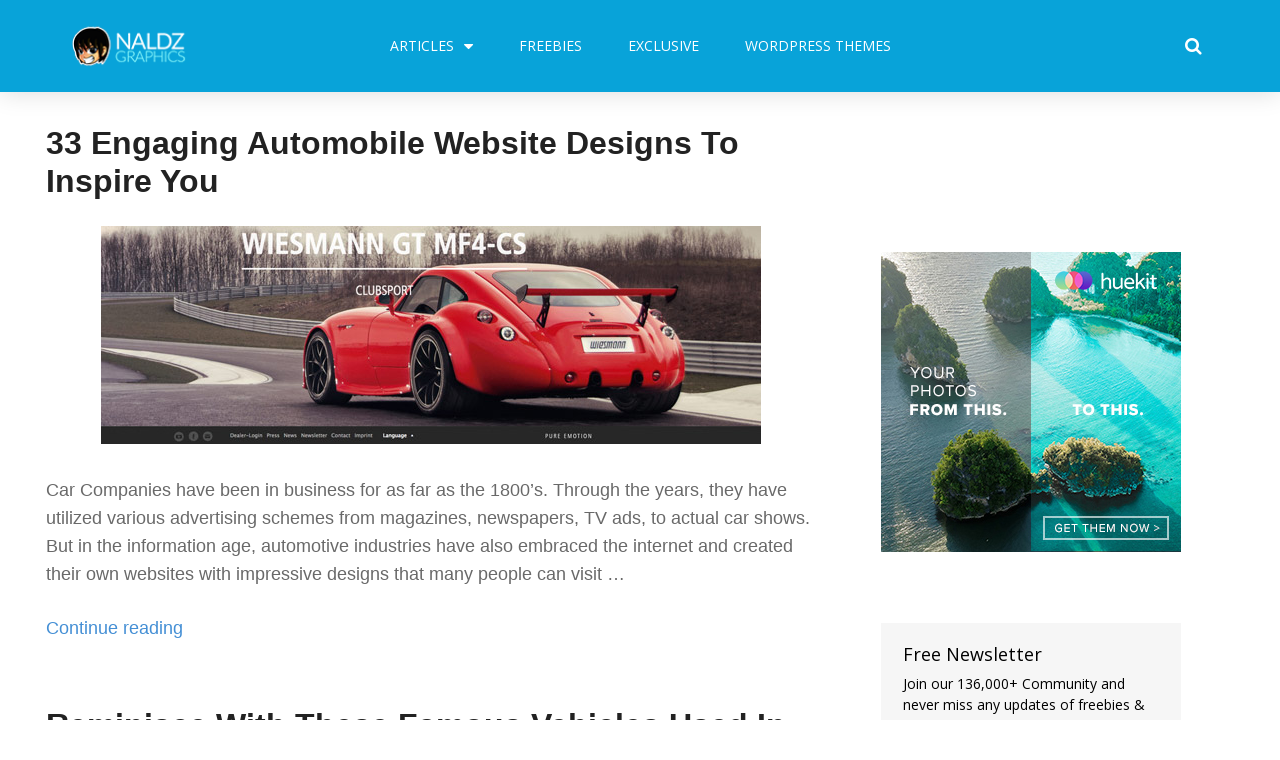

--- FILE ---
content_type: text/html; charset=UTF-8
request_url: https://naldzgraphics.net/tag/cars/
body_size: 19480
content:
<!DOCTYPE html>
<html lang="en-US" prefix="og: http://ogp.me/ns#">
<head>
	<meta charset="UTF-8">
	<meta name="viewport" content="width=device-width, initial-scale=1.0, viewport-fit=cover" />		<meta name='robots' content='max-image-preview:large' />

<!-- Search Engine Optimization by Rank Math - https://s.rankmath.com/home -->
<title>cars - Naldz Graphics</title>
<meta name="robots" content="follow, noindex"/>
<meta property="og:locale" content="en_US">
<meta property="og:type" content="object">
<meta property="og:title" content="cars - Naldz Graphics">
<meta property="og:url" content="https://naldzgraphics.net/tag/cars/">
<meta property="og:site_name" content="Naldz Graphics">
<meta name="twitter:card" content="summary_large_image">
<meta name="twitter:title" content="cars - Naldz Graphics">
<meta name="twitter:site" content="@naldzgraphics">
<script type="application/ld+json" class="rank-math-schema">{
    "@context": "https://schema.org",
    "@graph": [
        {
            "@type": "Person",
            "@id": "https://naldzgraphics.net/#person",
            "name": "Ronald Bien",
            "image": {
                "@type": "ImageObject",
                "url": "https://naldzgraphics.net/wp-content/uploads/2017/09/logo.png"
            }
        },
        {
            "@type": "WebSite",
            "@id": "https://naldzgraphics.net/#website",
            "url": "https://naldzgraphics.net",
            "name": "Ronald Bien",
            "publisher": {
                "@id": "https://naldzgraphics.net/#person"
            },
            "inLanguage": "en-US",
            "potentialAction": {
                "@type": "SearchAction",
                "target": "https://naldzgraphics.net/?s={search_term_string}",
                "query-input": "required name=search_term_string"
            }
        },
        {
            "@type": "CollectionPage",
            "@id": "https://naldzgraphics.net/tag/cars/#webpage",
            "url": "https://naldzgraphics.net/tag/cars/",
            "name": "cars - Naldz Graphics",
            "isPartOf": {
                "@id": "https://naldzgraphics.net/#website"
            },
            "inLanguage": "en-US"
        },
        {
            "@type": "ItemList",
            "itemListElement": [
                {
                    "@type": "ListItem",
                    "position": 1,
                    "url": "https://naldzgraphics.net/automobile-car-website-designs/"
                },
                {
                    "@type": "ListItem",
                    "position": 2,
                    "url": "https://naldzgraphics.net/ido-yehimovitz-featured-greatest-rides-illustrations/"
                },
                {
                    "@type": "ListItem",
                    "position": 3,
                    "url": "https://naldzgraphics.net/kim-leuenberger-traveling-cars-adventures/"
                },
                {
                    "@type": "ListItem",
                    "position": 4,
                    "url": "https://naldzgraphics.net/cool-rides-from-famous-films-illustrated-with-style/"
                },
                {
                    "@type": "ListItem",
                    "position": 5,
                    "url": "https://naldzgraphics.net/vexel-vector-cars-illustrations/"
                }
            ],
            "mainEntityOfPage": {
                "@id": "https://naldzgraphics.net/tag/cars/#webpage"
            }
        }
    ]
}</script>
<!-- /Rank Math WordPress SEO plugin -->

<link rel='dns-prefetch' href='//s.w.org' />
<link rel="alternate" type="application/rss+xml" title="Naldz Graphics &raquo; Feed" href="https://naldzgraphics.net/feed/" />
<link rel="alternate" type="application/rss+xml" title="Naldz Graphics &raquo; Comments Feed" href="https://naldzgraphics.net/comments/feed/" />
<link rel="alternate" type="application/rss+xml" title="Naldz Graphics &raquo; cars Tag Feed" href="https://naldzgraphics.net/tag/cars/feed/" />
		<script type="text/javascript">
			window._wpemojiSettings = {"baseUrl":"https:\/\/s.w.org\/images\/core\/emoji\/13.1.0\/72x72\/","ext":".png","svgUrl":"https:\/\/s.w.org\/images\/core\/emoji\/13.1.0\/svg\/","svgExt":".svg","source":{"concatemoji":"https:\/\/naldzgraphics.net\/wp-includes\/js\/wp-emoji-release.min.js?ver=5.8.12"}};
			!function(e,a,t){var n,r,o,i=a.createElement("canvas"),p=i.getContext&&i.getContext("2d");function s(e,t){var a=String.fromCharCode;p.clearRect(0,0,i.width,i.height),p.fillText(a.apply(this,e),0,0);e=i.toDataURL();return p.clearRect(0,0,i.width,i.height),p.fillText(a.apply(this,t),0,0),e===i.toDataURL()}function c(e){var t=a.createElement("script");t.src=e,t.defer=t.type="text/javascript",a.getElementsByTagName("head")[0].appendChild(t)}for(o=Array("flag","emoji"),t.supports={everything:!0,everythingExceptFlag:!0},r=0;r<o.length;r++)t.supports[o[r]]=function(e){if(!p||!p.fillText)return!1;switch(p.textBaseline="top",p.font="600 32px Arial",e){case"flag":return s([127987,65039,8205,9895,65039],[127987,65039,8203,9895,65039])?!1:!s([55356,56826,55356,56819],[55356,56826,8203,55356,56819])&&!s([55356,57332,56128,56423,56128,56418,56128,56421,56128,56430,56128,56423,56128,56447],[55356,57332,8203,56128,56423,8203,56128,56418,8203,56128,56421,8203,56128,56430,8203,56128,56423,8203,56128,56447]);case"emoji":return!s([10084,65039,8205,55357,56613],[10084,65039,8203,55357,56613])}return!1}(o[r]),t.supports.everything=t.supports.everything&&t.supports[o[r]],"flag"!==o[r]&&(t.supports.everythingExceptFlag=t.supports.everythingExceptFlag&&t.supports[o[r]]);t.supports.everythingExceptFlag=t.supports.everythingExceptFlag&&!t.supports.flag,t.DOMReady=!1,t.readyCallback=function(){t.DOMReady=!0},t.supports.everything||(n=function(){t.readyCallback()},a.addEventListener?(a.addEventListener("DOMContentLoaded",n,!1),e.addEventListener("load",n,!1)):(e.attachEvent("onload",n),a.attachEvent("onreadystatechange",function(){"complete"===a.readyState&&t.readyCallback()})),(n=t.source||{}).concatemoji?c(n.concatemoji):n.wpemoji&&n.twemoji&&(c(n.twemoji),c(n.wpemoji)))}(window,document,window._wpemojiSettings);
		</script>
		<style type="text/css">
img.wp-smiley,
img.emoji {
	display: inline !important;
	border: none !important;
	box-shadow: none !important;
	height: 1em !important;
	width: 1em !important;
	margin: 0 .07em !important;
	vertical-align: -0.1em !important;
	background: none !important;
	padding: 0 !important;
}
</style>
	<link data-optimized='1' rel='stylesheet' id='wp-block-library-css'  href='https://naldzgraphics.net/min/8159c.css' type='text/css' media='all' />
<style id='edd-downloads-style-inline-css' type='text/css'>
.edd-blocks__columns{grid-gap:1rem;display:grid}@media(min-width:600px){.edd-blocks__columns{grid-template-columns:repeat(2,50%)}}@media(min-width:960px){.edd-blocks__columns-3{grid-template-columns:repeat(3,1fr)}.edd-blocks__columns-4{grid-template-columns:repeat(4,1fr)}.edd-blocks__columns-5{grid-template-columns:repeat(5,1fr)}.edd-blocks__columns-6{grid-template-columns:repeat(6,1fr)}}.wp-block-edd-downloads .navigation{border:none;display:flex;gap:.5rem;justify-content:center;margin:2rem 0}.wp-block-edd-downloads .page-numbers{border:1px solid;border-radius:3px;padding:.5rem 1rem}.edd-blocks__downloads{display:grid;gap:2rem}.edd-blocks__columns .edd-blocks__download{display:flex;flex-direction:column;padding:1rem}.edd-blocks__columns .edd-blocks__download-content{flex-grow:1}.edd-blocks__download-image-link{border:none;padding:0}.edd-blocks__download-image-link img{display:block;height:auto;max-width:100%}.wp-block-edd-buy-button .edd-submit{display:table}.wp-block-edd-buy-button .aligncenter,.wp-block-edd-buy-button .alignwide{margin:0 auto}.wp-block-edd-buy-button .alignright{margin:0 0 0 auto}.wp-block-edd-buy-button .alignleft{margin:0 auto 0 0}.wp-block-edd-buy-button .alignwide{width:100%}

</style>
<style id='edd-buy-button-style-inline-css' type='text/css'>
.wp-block-edd-buy-button .edd-submit{display:table}.wp-block-edd-buy-button .aligncenter,.wp-block-edd-buy-button .alignwide{margin:0 auto}.wp-block-edd-buy-button .alignright{margin:0 0 0 auto}.wp-block-edd-buy-button .alignleft{margin:0 auto 0 0}.wp-block-edd-buy-button .alignwide{width:100%}

</style>
<style id='edd-login-style-inline-css' type='text/css'>
.screen-reader-text{clip:rect(1px,1px,1px,1px);word-wrap:normal!important;border:0;-webkit-clip-path:inset(50%);clip-path:inset(50%);height:1px;margin:-1px;overflow:hidden;padding:0;position:absolute;width:1px}.edd-blocks-form{border:1px solid var(--edd-blocks-light-grey);display:grid;gap:1.25rem;padding:2rem}.widget .edd-blocks-form{border:none;padding:0}.edd-blocks-form .edd-blocks-form__group,.edd-blocks-form legend{display:block;margin:0}.edd-blocks-form .edd-blocks-form__group>label{display:block;margin-bottom:.5rem!important}.edd-blocks-form input[type=email],.edd-blocks-form input[type=password],.edd-blocks-form input[type=text],.edd-blocks-form select{box-sizing:border-box;display:block;padding:4px 6px;width:100%}.edd-blocks-form .edd-blocks-form__halves{display:flex!important;gap:1rem;justify-content:space-between}@media(min-width:600px){.edd-blocks-form .edd-blocks-form__halves>*{flex-basis:50%}}p+.edd-blocks-form{margin-top:2rem}.edd-button-secondary,.edd-submit{transition:all .2s ease-in-out}.edd-button-secondary:active,.edd-button-secondary:hover,.edd-submit:active,.edd-submit:hover{transform:translateY(-1px)}.edd-button-secondary{background-color:var(--edd-blocks-light-grey);border:1px solid #ddd;border-radius:4px;color:unset;margin:0;padding:.5rem 1rem}.edd-button-secondary:disabled{opacity:.6}.wp-block-edd-login #pass-strength-result{background-color:#f0f0f1;border:1px solid #dcdcde;box-sizing:border-box;color:#1d2327;margin:-1px 1px 5px;opacity:0;padding:3px 5px;text-align:center}.wp-block-edd-login #pass-strength-result.short{background-color:#ffabaf;border-color:#e65054;opacity:1}.wp-block-edd-login #pass-strength-result.bad{background-color:#facfd2;border-color:#f86368;opacity:1}.wp-block-edd-login #pass-strength-result.good{background-color:#f5e6ab;border-color:#f0c33c;opacity:1}.wp-block-edd-login #pass-strength-result.strong{background-color:#b8e6bf;border-color:#68de7c;opacity:1}.wp-block-edd-login .wp-pwd.is-open{position:relative}.wp-block-edd-login .button.wp-hide-pw{background:transparent;border:1px solid transparent;box-shadow:none;color:#555;font-size:14px;height:2.5rem;line-height:2;margin:0;min-height:40px;min-width:40px;padding:5px 9px;position:absolute;right:0;top:0;width:2.5rem}.wp-block-edd-login .button.wp-hide-pw .dashicons{display:block}.wp-block-edd-login div.reset-pass-submit{align-items:center;display:flex;justify-content:space-between}.wp-block-edd-login .edd-alert p,.wp-block-edd-login p{margin:0;padding:0}

</style>
<style id='edd-register-style-inline-css' type='text/css'>
.screen-reader-text{clip:rect(1px,1px,1px,1px);word-wrap:normal!important;border:0;-webkit-clip-path:inset(50%);clip-path:inset(50%);height:1px;margin:-1px;overflow:hidden;padding:0;position:absolute;width:1px}.edd-blocks-form{border:1px solid var(--edd-blocks-light-grey);display:grid;gap:1.25rem;padding:2rem}.widget .edd-blocks-form{border:none;padding:0}.edd-blocks-form .edd-blocks-form__group,.edd-blocks-form legend{display:block;margin:0}.edd-blocks-form .edd-blocks-form__group>label{display:block;margin-bottom:.5rem!important}.edd-blocks-form input[type=email],.edd-blocks-form input[type=password],.edd-blocks-form input[type=text],.edd-blocks-form select{box-sizing:border-box;display:block;padding:4px 6px;width:100%}.edd-blocks-form .edd-blocks-form__halves{display:flex!important;gap:1rem;justify-content:space-between}@media(min-width:600px){.edd-blocks-form .edd-blocks-form__halves>*{flex-basis:50%}}p+.edd-blocks-form{margin-top:2rem}.edd-button-secondary,.edd-submit{transition:all .2s ease-in-out}.edd-button-secondary:active,.edd-button-secondary:hover,.edd-submit:active,.edd-submit:hover{transform:translateY(-1px)}.edd-button-secondary{background-color:var(--edd-blocks-light-grey);border:1px solid #ddd;border-radius:4px;color:unset;margin:0;padding:.5rem 1rem}.edd-button-secondary:disabled{opacity:.6}.wp-block-edd-register .edd-blocks-form__group-password .edd-blocks-form__control{position:relative}.wp-block-edd-register #pass-strength-result{background-color:#f0f0f1;border:1px solid #dcdcde;box-sizing:border-box;color:#1d2327;margin:-1px 1px 5px;opacity:0;padding:3px 5px;text-align:center}.wp-block-edd-register #pass-strength-result.short{background-color:#ffabaf;border-color:#e65054;opacity:1}.wp-block-edd-register #pass-strength-result.bad{background-color:#facfd2;border-color:#f86368;opacity:1}.wp-block-edd-register #pass-strength-result.good{background-color:#f5e6ab;border-color:#f0c33c;opacity:1}.wp-block-edd-register #pass-strength-result.strong{background-color:#b8e6bf;border-color:#68de7c;opacity:1}.wp-block-edd-register .wp-pwd.is-open{position:relative}.wp-block-edd-register .button.wp-hide-pw{background:transparent;border:1px solid transparent;box-shadow:none;color:#555;font-size:14px;height:2.5rem;line-height:2;margin:0;min-height:40px;min-width:40px;padding:5px 9px;position:absolute;right:0;top:0;width:2.5rem}.wp-block-edd-register .button.wp-hide-pw .dashicons{display:block}.wp-block-edd-register div.edd-blocks-form__group-submit{align-items:center;display:flex;justify-content:space-between}.wp-block-edd-register .edd-alert p,.wp-block-edd-register p{margin:0;padding:0}

</style>
<style id='edd-order-history-style-inline-css' type='text/css'>
.edd-blocks__columns{grid-gap:1rem;display:grid}@media(min-width:600px){.edd-blocks__columns{grid-template-columns:repeat(2,50%)}}@media(min-width:960px){.edd-blocks__columns-3{grid-template-columns:repeat(3,1fr)}.edd-blocks__columns-4{grid-template-columns:repeat(4,1fr)}.edd-blocks__columns-5{grid-template-columns:repeat(5,1fr)}.edd-blocks__columns-6{grid-template-columns:repeat(6,1fr)}}.edd-blocks-form{border:1px solid var(--edd-blocks-light-grey);display:grid;gap:1.25rem;padding:2rem}.widget .edd-blocks-form{border:none;padding:0}.edd-blocks-form .edd-blocks-form__group,.edd-blocks-form legend{display:block;margin:0}.edd-blocks-form .edd-blocks-form__group>label{display:block;margin-bottom:.5rem!important}.edd-blocks-form input[type=email],.edd-blocks-form input[type=password],.edd-blocks-form input[type=text],.edd-blocks-form select{box-sizing:border-box;display:block;padding:4px 6px;width:100%}.edd-blocks-form .edd-blocks-form__halves{display:flex!important;gap:1rem;justify-content:space-between}@media(min-width:600px){.edd-blocks-form .edd-blocks-form__halves>*{flex-basis:50%}}p+.edd-blocks-form{margin-top:2rem}.edd-button-secondary,.edd-submit{transition:all .2s ease-in-out}.edd-button-secondary:active,.edd-button-secondary:hover,.edd-submit:active,.edd-submit:hover{transform:translateY(-1px)}.edd-button-secondary{background-color:var(--edd-blocks-light-grey);border:1px solid #ddd;border-radius:4px;color:unset;margin:0;padding:.5rem 1rem}.edd-button-secondary:disabled{opacity:.6}.edd-blocks__orders-grid{display:grid;gap:1rem}.edd-blocks-orders__order{border:1px solid var(--edd-blocks-light-grey);display:flex;flex-direction:column;gap:1rem;padding:1rem}.edd-blocks-orders__order-data,.edd-blocks-orders__order-header{display:flex;flex-wrap:wrap;justify-content:space-between}.edd-blocks-orders__order-header{border-bottom:1px solid var(--edd-blocks-light-grey);padding-bottom:.5rem}.edd-blocks-orders__order-id{font-weight:700}.edd-blocks-orders__order-details{flex-basis:100%}

</style>
<style id='edd-confirmation-style-inline-css' type='text/css'>
.edd-blocks__row{align-items:center;display:grid;gap:1rem}.edd-blocks__row-label{font-weight:700}@media(min-width:480px){.edd-blocks__row{grid-template-columns:1fr 1fr}.edd-blocks__row>div:last-of-type:not(:first-of-type){text-align:right}.edd-blocks__row>div:only-child{grid-column:1/span 2}}.edd-blocks-receipt__items,.edd-blocks-receipt__totals{border:1px solid var(--edd-blocks-light-grey);display:grid;margin:0 auto 1.5rem;padding:1rem}.edd-blocks-receipt__row-item{border-bottom:1px solid var(--edd-blocks-light-grey);padding:.5rem 0}.edd-blocks-receipt__row-item:last-child{border-bottom:none!important}.edd-blocks-receipt__row-header{border-bottom:1px solid var(--edd-blocks-light-grey);font-size:1.1rem;font-weight:700;padding-bottom:.5rem}

</style>
<style id='edd-receipt-style-inline-css' type='text/css'>
.screen-reader-text{clip:rect(1px,1px,1px,1px);word-wrap:normal!important;border:0;-webkit-clip-path:inset(50%);clip-path:inset(50%);height:1px;margin:-1px;overflow:hidden;padding:0;position:absolute;width:1px}.edd-blocks__row{align-items:center;display:grid;gap:1rem}.edd-blocks__row-label{font-weight:700}@media(min-width:480px){.edd-blocks__row{grid-template-columns:1fr 1fr}.edd-blocks__row>div:last-of-type:not(:first-of-type){text-align:right}.edd-blocks__row>div:only-child{grid-column:1/span 2}}.edd-blocks-form{border:1px solid var(--edd-blocks-light-grey);display:grid;gap:1.25rem;padding:2rem}.widget .edd-blocks-form{border:none;padding:0}.edd-blocks-form .edd-blocks-form__group,.edd-blocks-form legend{display:block;margin:0}.edd-blocks-form .edd-blocks-form__group>label{display:block;margin-bottom:.5rem!important}.edd-blocks-form input[type=email],.edd-blocks-form input[type=password],.edd-blocks-form input[type=text],.edd-blocks-form select{box-sizing:border-box;display:block;padding:4px 6px;width:100%}.edd-blocks-form .edd-blocks-form__halves{display:flex!important;gap:1rem;justify-content:space-between}@media(min-width:600px){.edd-blocks-form .edd-blocks-form__halves>*{flex-basis:50%}}p+.edd-blocks-form{margin-top:2rem}.edd-button-secondary,.edd-submit{transition:all .2s ease-in-out}.edd-button-secondary:active,.edd-button-secondary:hover,.edd-submit:active,.edd-submit:hover{transform:translateY(-1px)}.edd-button-secondary{background-color:var(--edd-blocks-light-grey);border:1px solid #ddd;border-radius:4px;color:unset;margin:0;padding:.5rem 1rem}.edd-button-secondary:disabled{opacity:.6}.edd-blocks-receipt__items,.edd-blocks-receipt__totals{border:1px solid var(--edd-blocks-light-grey);display:grid;margin:0 auto 1.5rem;padding:1rem}.edd-blocks-receipt__row-item{border-bottom:1px solid var(--edd-blocks-light-grey);padding:.5rem 0}.edd-blocks-receipt__row-item:last-child{border-bottom:none!important}.edd-blocks-receipt__row-header{border-bottom:1px solid var(--edd-blocks-light-grey);font-size:1.1rem;font-weight:700;padding-bottom:.5rem}.edd-blocks-receipt__items .edd-blocks__row{border-bottom:1px solid var(--edd-blocks-light-grey);padding:.5rem 0}

</style>
<style id='edd-terms-style-inline-css' type='text/css'>
.edd-blocks__columns{grid-gap:1rem;display:grid}@media(min-width:600px){.edd-blocks__columns{grid-template-columns:repeat(2,50%)}}@media(min-width:960px){.edd-blocks__columns-3{grid-template-columns:repeat(3,1fr)}.edd-blocks__columns-4{grid-template-columns:repeat(4,1fr)}.edd-blocks__columns-5{grid-template-columns:repeat(5,1fr)}.edd-blocks__columns-6{grid-template-columns:repeat(6,1fr)}}.wp-block-edd-terms{grid-gap:1rem;display:grid}.wp-block-edd-terms img{display:block;height:auto;max-width:100%}.edd-blocks__term-title{align-items:center;display:flex;gap:.5rem}

</style>
<style id='edd-cart-style-inline-css' type='text/css'>
.edd-blocks-form__cart .edd_cart_remove_item_btn{border:none;margin-left:.5rem;padding:0;text-decoration:none}.edd-blocks-form__cart .edd_cart_remove_item_btn svg{opacity:.6}.edd-blocks-form__cart .edd_cart_remove_item_btn svg:hover{opacity:.9}.edd-blocks-form__cart #edd_checkout_cart{border:1px solid #eee;display:grid}.edd-blocks-form__cart .edd_cart_item_name{display:grid;gap:1rem}.edd-blocks-form__cart .edd_cart_item_name .edd_cart_actions{align-items:center;display:inline-flex;flex-basis:100%;gap:.5rem}.edd-blocks-form__cart .edd_cart_item_name .edd_cart_actions label{margin:0!important}.edd-blocks-form__cart .edd_cart_item_name .edd_cart_actions input.edd-item-quantity{width:3rem!important}.edd-blocks-form__cart .edd_checkout_cart_item_title{align-items:center;display:flex;gap:1rem}.edd-blocks-form__cart .edd_cart_fee_amount,.edd-blocks-form__cart .edd_cart_item_price{align-items:center;display:flex;gap:.5rem}@media(min-width:480px){.edd-blocks-form__cart .edd_cart_fee_amount,.edd-blocks-form__cart .edd_cart_item_price{justify-content:flex-end}}.edd-blocks-form__cart .edd-blocks-cart__row{align-items:center;display:flex;flex-wrap:wrap;gap:1rem;padding:1.5rem}.edd-blocks-form__cart .edd-blocks-cart__row>div:last-of-type:not(:first-of-type){flex:1 1 110px}@media(min-width:480px){.edd-blocks-form__cart .edd-blocks-cart__row>div:last-of-type:not(:first-of-type){text-align:right}}.edd-blocks-form__cart .edd-blocks-cart__items,.edd-blocks-form__cart .edd-blocks-cart__row-header{border-bottom:1px solid #eee}.edd-blocks-form__cart .edd-blocks-cart__row-header,.edd-blocks-form__cart .edd_cart_total{font-weight:700}.edd-blocks-form__cart .edd-blocks-cart__row-footer{text-align:right}.edd-blocks-form__cart .edd-blocks-cart__row-footer>div:only-child{flex-grow:1}.edd-blocks-form__cart .edd-blocks-cart__action-remove,.edd-blocks-form__cart .edd_discount_remove{background:url([data-uri]) 50% no-repeat;background-size:1em;box-shadow:none!important;display:block;height:1em;opacity:.6;top:0;width:1em}.edd-blocks-form__cart .edd-blocks-cart__action-remove:hover,.edd-blocks-form__cart .edd_discount_remove:hover{background-position:50%;opacity:1}.edd-blocks-form__cart .edd_cart_item_image img{display:block}.edd-blocks__cart-mini,.edd-blocks__cart-mini a{align-items:center;color:unset;display:flex;gap:.25rem;justify-content:flex-end;text-decoration:none}.edd-blocks__cart-mini a svg,.edd-blocks__cart-mini svg{fill:none;height:1.5rem;width:1.5rem}.wp-block-edd-cart .edd-blocks-cart__row-footer{padding:.5rem 1.5rem}

</style>
<link data-optimized='1' rel='stylesheet' id='edd-checkout-style-css'  href='https://naldzgraphics.net/min/2a54d.css' type='text/css' media='all' />
<link data-optimized='1' rel='stylesheet' id='edd-styles-css'  href='https://naldzgraphics.net/min/348dc.css' type='text/css' media='all' />
<style id='edd-styles-inline-css' type='text/css'>
body{--edd-blocks-light-grey:#eee;}
</style>
<link data-optimized='1' rel='stylesheet' id='themedd-css'  href='https://naldzgraphics.net/min/8faa8.css' type='text/css' media='all' />
<link data-optimized='1' rel='stylesheet' id='elementor-icons-css'  href='https://naldzgraphics.net/min/73176.css' type='text/css' media='all' />
<link data-optimized='1' rel='stylesheet' id='elementor-animations-css'  href='https://naldzgraphics.net/min/87446.css' type='text/css' media='all' />
<link data-optimized='1' rel='stylesheet' id='elementor-frontend-legacy-css'  href='https://naldzgraphics.net/min/c80c8.css' type='text/css' media='all' />
<link data-optimized='1' rel='stylesheet' id='elementor-frontend-css'  href='https://naldzgraphics.net/min/ab933.css' type='text/css' media='all' />
<link data-optimized='1' rel='stylesheet' id='elementor-post-56344-css'  href='https://naldzgraphics.net/min/f1d45.css' type='text/css' media='all' />
<link data-optimized='1' rel='stylesheet' id='elementor-pro-css'  href='https://naldzgraphics.net/min/3c3c5.css' type='text/css' media='all' />
<link data-optimized='1' rel='stylesheet' id='font-awesome-css'  href='https://naldzgraphics.net/min/1be89.css' type='text/css' media='all' />
<link data-optimized='1' rel='stylesheet' id='elementor-global-css'  href='https://naldzgraphics.net/min/a8e52.css' type='text/css' media='all' />
<link data-optimized='1' rel='stylesheet' id='elementor-post-55795-css'  href='https://naldzgraphics.net/min/b4a1b.css' type='text/css' media='all' />
<link data-optimized='1' rel='stylesheet' id='elementor-post-56049-css'  href='https://naldzgraphics.net/min/89afb.css' type='text/css' media='all' />
<link rel='stylesheet' id='google-fonts-1-css'  href='https://fonts.googleapis.com/css?family=Open+Sans%3A100%2C100italic%2C200%2C200italic%2C300%2C300italic%2C400%2C400italic%2C500%2C500italic%2C600%2C600italic%2C700%2C700italic%2C800%2C800italic%2C900%2C900italic%7CRoboto%3A100%2C100italic%2C200%2C200italic%2C300%2C300italic%2C400%2C400italic%2C500%2C500italic%2C600%2C600italic%2C700%2C700italic%2C800%2C800italic%2C900%2C900italic&#038;ver=5.8.12' type='text/css' media='all' />
<script type='text/javascript' src='https://naldzgraphics.net/wp-includes/js/jquery/jquery.min.js?ver=3.6.0' id='jquery-core-js'></script>
<script data-optimized='1' type='text/javascript' src='https://naldzgraphics.net/min/12b99.js' id='jquery-migrate-js' defer data-deferred="1"></script>
<link rel="https://api.w.org/" href="https://naldzgraphics.net/wp-json/" /><link rel="alternate" type="application/json" href="https://naldzgraphics.net/wp-json/wp/v2/tags/2224" /><link rel="EditURI" type="application/rsd+xml" title="RSD" href="https://naldzgraphics.net/xmlrpc.php?rsd" />
<link rel="wlwmanifest" type="application/wlwmanifest+xml" href="https://naldzgraphics.net/wp-includes/wlwmanifest.xml" /> 
<meta name="generator" content="WordPress 5.8.12" />
<meta name="generator" content="Easy Digital Downloads v3.1.0.7" />

					<style id="themedd-custom-css" type="text/css">
			.site-description { color:#a2a2a2;}a { color:#448fd5;}a:hover { color:#215b92;}#masthead { background-color:#ffffff;}.main-navigation a { color:#696969;}.main-navigation li:hover > a, .main-navigation li.focus > a { color:#222222;}.main-navigation .current-menu-item > a, .main-navigation .current_page_ancestor > a, .main-navigation .current_page_ancestor > a:hover, .main-navigation li.current_page_ancestor:hover > a { color:#222222;}.main-navigation ul ul li, .main-navigation ul ul { background:#222222;}.main-navigation .sub-menu a { color:#a2a2a2;}.main-navigation .sub-menu li:hover > a, .main-navigation .sub-menu li.focus > a { color:#ffffff;}.main-navigation .sub-menu .current-menu-item a { color:#ffffff;}.main-navigation .sub-menu .current-menu-item a:hover { color:#ffffff;}#site-header-secondary-menu a { color:#696969;}#site-header-secondary-menu a:hover { color:#222222;}.navCart-mobile .navCart-icon { fill:#222222;}.navCart-icon { fill:#222222;}.button, button, input[type="submit"], #submit { background:#448fd5; border-color: #448fd5; }.button:hover, .button:focus, button:hover, input[type="submit"]:hover, #submit:hover { background:#2f83d0; border-color: #2f83d0; }.button, button, input[type="submit"], #submit { color:#ffffff; }.button:hover, button:hover, input[type="submit"]:hover, #submit:hover { color:#ffffff; }.site-header-menu .search-form .search-field, .site-header-menu .search-form .search-submit { background:#f5f5f5; }.site-header-menu .search-form .search-field { color:#696969; }.site-header-menu .search-form .search-submit svg * { stroke:#696969; }#menu-toggle { background:#222222; border-color: #222222; }#menu-toggle { color:#ffffff; }#mobile-menu a, #mobile-menu .current-menu-item > a, .dropdown-toggle, .dropdown-toggle:hover  { color:#222222; }#mobile-menu .search-form .search-field, #mobile-menu .search-form .search-submit { background:#f5f5f5; }#mobile-menu .search-form .search-field { color:#696969; }#mobile-menu .search-form .search-submit svg * { stroke:#696969; }.site-footer { background-color:#ffffff; }.site-footer { color:#a2a2a2; }.site-footer a { color:#a2a2a2; }.site-footer a:hover { color:#222222; }.site-footer h1, .site-footer h2, .site-footer h3, .site-footer h4, .site-footer h5, .site-footer h6 { color:#222222; }.site-info { color:#a2a2a2; }		</style>
		
	<link rel="icon" href="https://naldzgraphics.net/wp-content/uploads/2017/09/cropped-naldzgraphics-32x32.png" sizes="32x32" />
<link rel="icon" href="https://naldzgraphics.net/wp-content/uploads/2017/09/cropped-naldzgraphics-192x192.png" sizes="192x192" />
<link rel="apple-touch-icon" href="https://naldzgraphics.net/wp-content/uploads/2017/09/cropped-naldzgraphics-180x180.png" />
<meta name="msapplication-TileImage" content="https://naldzgraphics.net/wp-content/uploads/2017/09/cropped-naldzgraphics-270x270.png" />
		<style type="text/css" id="wp-custom-css">
			/*
You can add your own CSS here.

Click the help icon above to learn more.
*/

.edd_download_image,
.edd-download .post-thumbnail {
    background: #f9fbf9; /* The background color for the download grid and single download page */
}

.edd_download_image {
    overflow: hidden;
}

.edd_download_image a:hover img { 
    top: 0;
}

.entry-date, .byline {
    display: none;
}

.rpwe-block h3 {
	font-size: 14px;
}

.rpwe-block a {
    font-family: Open Sans,serif !important;
}

input[type=email],
input[type=email]:focus,
input[type=text],
input[type=text]:focus,
input[type=password],
input[type=password]:focus,
textarea,
textarea:focus {
    border: 1px solid #ddd;
    border-bottom: 2px solid #ddd;
    background: #fff;
    width: 100%
}		</style>
		</head>
<body class="archive tag tag-cars tag-2224 wp-custom-logo edd-js-none edd-empty-cart elementor-default elementor-kit-56344">

		<div data-elementor-type="header" data-elementor-id="55795" class="elementor elementor-55795 elementor-location-header" data-elementor-settings="[]">
		<div class="elementor-section-wrap">
					<header class="elementor-section elementor-top-section elementor-element elementor-element-4624a976 elementor-section-content-middle elementor-section-boxed elementor-section-height-default elementor-section-height-default" data-id="4624a976" data-element_type="section" data-settings="{&quot;background_background&quot;:&quot;classic&quot;,&quot;sticky&quot;:&quot;top&quot;,&quot;sticky_on&quot;:[&quot;desktop&quot;,&quot;tablet&quot;,&quot;mobile&quot;],&quot;sticky_offset&quot;:0,&quot;sticky_effects_offset&quot;:0}">
							<div class="elementor-background-overlay"></div>
							<div class="elementor-container elementor-column-gap-no">
							<div class="elementor-row">
					<div class="elementor-column elementor-col-25 elementor-top-column elementor-element elementor-element-608aac01" data-id="608aac01" data-element_type="column">
			<div class="elementor-column-wrap elementor-element-populated">
							<div class="elementor-widget-wrap">
						<div class="elementor-element elementor-element-2df2cd77 elementor-widget elementor-widget-theme-site-logo elementor-widget-image" data-id="2df2cd77" data-element_type="widget" data-widget_type="theme-site-logo.default">
				<div class="elementor-widget-container">
					<div class="elementor-image">
											<a href="https://naldzgraphics.net">
							<img width="122" height="47" src="https://naldzgraphics.net/wp-content/uploads/2017/09/logo.png" class="attachment-full size-full" alt="" loading="lazy" />								</a>
											</div>
				</div>
				</div>
						</div>
					</div>
		</div>
				<div class="elementor-column elementor-col-50 elementor-top-column elementor-element elementor-element-3b4b2ead" data-id="3b4b2ead" data-element_type="column">
			<div class="elementor-column-wrap elementor-element-populated">
							<div class="elementor-widget-wrap">
						<div class="elementor-element elementor-element-786c00c0 elementor-nav-menu__align-center elementor-nav-menu--dropdown-mobile elementor-nav-menu--stretch elementor-nav-menu__text-align-center elementor-nav-menu--indicator-classic elementor-nav-menu--toggle elementor-nav-menu--burger elementor-widget elementor-widget-nav-menu" data-id="786c00c0" data-element_type="widget" data-settings="{&quot;full_width&quot;:&quot;stretch&quot;,&quot;layout&quot;:&quot;horizontal&quot;,&quot;toggle&quot;:&quot;burger&quot;}" data-widget_type="nav-menu.default">
				<div class="elementor-widget-container">
						<nav role="navigation" class="elementor-nav-menu--main elementor-nav-menu__container elementor-nav-menu--layout-horizontal e--pointer-underline e--animation-grow"><ul id="menu-1-786c00c0" class="elementor-nav-menu"><li class="menu-item menu-item-type-custom menu-item-object-custom menu-item-home menu-item-has-children menu-item-24982"><a href="https://naldzgraphics.net" class="elementor-item">Articles</a>
<ul class="sub-menu elementor-nav-menu--dropdown">
	<li class="menu-item menu-item-type-taxonomy menu-item-object-category menu-item-49674"><a href="https://naldzgraphics.net/category/tutorials/" class="elementor-sub-item">Tutorials</a></li>
	<li class="menu-item menu-item-type-taxonomy menu-item-object-category menu-item-55869"><a href="https://naldzgraphics.net/category/inspirations/" class="elementor-sub-item">Inspirations</a></li>
	<li class="menu-item menu-item-type-taxonomy menu-item-object-category menu-item-55867"><a href="https://naldzgraphics.net/category/photography/" class="elementor-sub-item">Photography</a></li>
	<li class="menu-item menu-item-type-taxonomy menu-item-object-category menu-item-55747"><a href="https://naldzgraphics.net/category/tips/" class="elementor-sub-item">Tips</a></li>
	<li class="menu-item menu-item-type-taxonomy menu-item-object-category menu-item-55868"><a href="https://naldzgraphics.net/category/freelancing/" class="elementor-sub-item">Freelance</a></li>
</ul>
</li>
<li class="menu-item menu-item-type-taxonomy menu-item-object-category menu-item-49673"><a href="https://naldzgraphics.net/category/freebies/" class="elementor-item">Freebies</a></li>
<li class="menu-item menu-item-type-custom menu-item-object-custom menu-item-56136"><a href="https://naldzgraphics.net/downloads/" class="elementor-item">Exclusive</a></li>
<li class="menu-item menu-item-type-taxonomy menu-item-object-category menu-item-49675"><a href="https://naldzgraphics.net/category/resources/" class="elementor-item">WordPress Themes</a></li>
</ul></nav>
					<div class="elementor-menu-toggle" role="button" tabindex="0" aria-label="Menu Toggle" aria-expanded="false">
			<i class="eicon-menu-bar" aria-hidden="true"></i>
			<span class="elementor-screen-only">Menu</span>
		</div>
			<nav class="elementor-nav-menu--dropdown elementor-nav-menu__container" role="navigation" aria-hidden="true"><ul id="menu-2-786c00c0" class="elementor-nav-menu"><li class="menu-item menu-item-type-custom menu-item-object-custom menu-item-home menu-item-has-children menu-item-24982"><a href="https://naldzgraphics.net" class="elementor-item">Articles</a>
<ul class="sub-menu elementor-nav-menu--dropdown">
	<li class="menu-item menu-item-type-taxonomy menu-item-object-category menu-item-49674"><a href="https://naldzgraphics.net/category/tutorials/" class="elementor-sub-item">Tutorials</a></li>
	<li class="menu-item menu-item-type-taxonomy menu-item-object-category menu-item-55869"><a href="https://naldzgraphics.net/category/inspirations/" class="elementor-sub-item">Inspirations</a></li>
	<li class="menu-item menu-item-type-taxonomy menu-item-object-category menu-item-55867"><a href="https://naldzgraphics.net/category/photography/" class="elementor-sub-item">Photography</a></li>
	<li class="menu-item menu-item-type-taxonomy menu-item-object-category menu-item-55747"><a href="https://naldzgraphics.net/category/tips/" class="elementor-sub-item">Tips</a></li>
	<li class="menu-item menu-item-type-taxonomy menu-item-object-category menu-item-55868"><a href="https://naldzgraphics.net/category/freelancing/" class="elementor-sub-item">Freelance</a></li>
</ul>
</li>
<li class="menu-item menu-item-type-taxonomy menu-item-object-category menu-item-49673"><a href="https://naldzgraphics.net/category/freebies/" class="elementor-item">Freebies</a></li>
<li class="menu-item menu-item-type-custom menu-item-object-custom menu-item-56136"><a href="https://naldzgraphics.net/downloads/" class="elementor-item">Exclusive</a></li>
<li class="menu-item menu-item-type-taxonomy menu-item-object-category menu-item-49675"><a href="https://naldzgraphics.net/category/resources/" class="elementor-item">WordPress Themes</a></li>
</ul></nav>
				</div>
				</div>
						</div>
					</div>
		</div>
				<div class="elementor-column elementor-col-25 elementor-top-column elementor-element elementor-element-261ac1b6" data-id="261ac1b6" data-element_type="column">
			<div class="elementor-column-wrap elementor-element-populated">
							<div class="elementor-widget-wrap">
						<div class="elementor-element elementor-element-f03d35b elementor-search-form--skin-full_screen elementor-widget elementor-widget-search-form" data-id="f03d35b" data-element_type="widget" data-settings="{&quot;skin&quot;:&quot;full_screen&quot;}" data-widget_type="search-form.default">
				<div class="elementor-widget-container">
					<form class="elementor-search-form" role="search" action="https://naldzgraphics.net" method="get">
									<div class="elementor-search-form__toggle">
									<i class="fa fa-search" aria-hidden="true"></i>
								<span class="elementor-screen-only">Search</span>
			</div>
						<div class="elementor-search-form__container">
								<input placeholder="Type keyword here" class="elementor-search-form__input" type="search" name="s" title="Search" value="">
																<div class="dialog-lightbox-close-button dialog-close-button">
					<i class="eicon-close" aria-hidden="true"></i>
					<span class="elementor-screen-only">Close</span>
				</div>
							</div>
		</form>
				</div>
				</div>
				<div class="elementor-element elementor-element-edccfc1 elementor-widget elementor-widget-html" data-id="edccfc1" data-element_type="widget" data-widget_type="html.default">
				<div class="elementor-widget-container">
			<!-- BuySellAds Ad Code -->
<script type="text/javascript">
(function(){
  var bsa = document.createElement('script');
     bsa.type = 'text/javascript';
     bsa.async = true;
     bsa.src = '//s3.buysellads.com/ac/bsa.js';
  (document.getElementsByTagName('head')[0]||document.getElementsByTagName('body')[0]).appendChild(bsa);
})();
</script>
<!-- End BuySellAds Ad Code -->		</div>
				</div>
						</div>
					</div>
		</div>
								</div>
					</div>
		</header>
				</div>
		</div>
		
<div class="content-wrapper">

	<div id="primary" class="content-area col-xs-12 col-md-8">
		<main id="main" class="site-main" role="main">
			
<article id="post-36871" class="post-36871 post type-post status-publish format-standard has-post-thumbnail hentry category-design-2 tag-automobile tag-cars tag-website tag-website-design">

	<header class="entry-header">
		<div class="entry-meta"><span class="posted-on"><span class="screen-reader-text">Posted on</span> <a href="https://naldzgraphics.net/automobile-car-website-designs/" rel="bookmark"><time class="entry-date published" datetime="2015-02-27T10:30:22+00:00">February 27, 2015</time><time class="updated" datetime="2017-08-30T07:54:52+00:00">August 30, 2017</time></a></span></div>		<h2 class="entry-title"><a href="https://naldzgraphics.net/automobile-car-website-designs/" rel="bookmark">33 Engaging Automobile Website Designs To Inspire You</a></h2>	</header>

	
	<a class="post-thumbnail" href="https://naldzgraphics.net/automobile-car-website-designs/" aria-hidden="true">
		<img width="660" height="218" src="https://naldzgraphics.net/wp-content/uploads/2015/02/car-website.jpg" class="attachment-post-thumbnail size-post-thumbnail wp-post-image" alt="33 Engaging Automobile Website Designs To Inspire You" loading="lazy" srcset="https://naldzgraphics.net/wp-content/uploads/2015/02/car-website.jpg 660w, https://naldzgraphics.net/wp-content/uploads/2015/02/car-website-300x99.jpg 300w" sizes="(max-width: 660px) 100vw, 660px" />	</a>

	
	
		<div class="entry-summary">
			<p>Car Companies have been in business for as far as the 1800’s. Through the years, they have utilized various advertising schemes from magazines, newspapers, TV ads, to actual car shows. But in the information age, automotive industries have also embraced the internet and created their own websites with impressive designs that many people can visit &hellip; </p>
<p class="link-more"><a href="https://naldzgraphics.net/automobile-car-website-designs/" class="more-link">Continue reading<span class="screen-reader-text"> &#8220;33 Engaging Automobile Website Designs To Inspire You&#8221;</span></a></p>
		</div>

	
</article>

<article id="post-30111" class="post-30111 post type-post status-publish format-standard has-post-thumbnail hentry category-inspirations tag-cars tag-famous-cars tag-featured-artist tag-movies tag-rides">

	<header class="entry-header">
		<div class="entry-meta"><span class="posted-on"><span class="screen-reader-text">Posted on</span> <a href="https://naldzgraphics.net/ido-yehimovitz-featured-greatest-rides-illustrations/" rel="bookmark"><time class="entry-date published" datetime="2014-06-12T10:54:44+00:00">June 12, 2014</time><time class="updated" datetime="2014-09-15T00:33:24+00:00">September 15, 2014</time></a></span></div>		<h2 class="entry-title"><a href="https://naldzgraphics.net/ido-yehimovitz-featured-greatest-rides-illustrations/" rel="bookmark">Reminisce With These Famous Vehicles Used In Movies And TV Shows</a></h2>	</header>

	
	<a class="post-thumbnail" href="https://naldzgraphics.net/ido-yehimovitz-featured-greatest-rides-illustrations/" aria-hidden="true">
		<img width="660" height="218" src="https://naldzgraphics.net/wp-content/uploads/2014/06/famous-rides-illustrations.jpg" class="attachment-post-thumbnail size-post-thumbnail wp-post-image" alt="Reminisce With These Famous Vehicles Used In Movies And TV Shows" loading="lazy" srcset="https://naldzgraphics.net/wp-content/uploads/2014/06/famous-rides-illustrations.jpg 660w, https://naldzgraphics.net/wp-content/uploads/2014/06/famous-rides-illustrations-300x99.jpg 300w" sizes="(max-width: 660px) 100vw, 660px" />	</a>

	
	
		<div class="entry-summary">
			<p>Many famous movies were made well-known because of many factors. It may be the extraordinary story, the exceptional acting of the actors, or it may be because of the cars that were seen in the movies. Today, let’s reminisce some of these iconic cars that were made famous through movies and shows on TV. Ido &hellip; </p>
<p class="link-more"><a href="https://naldzgraphics.net/ido-yehimovitz-featured-greatest-rides-illustrations/" class="more-link">Continue reading<span class="screen-reader-text"> &#8220;Reminisce With These Famous Vehicles Used In Movies And TV Shows&#8221;</span></a></p>
		</div>

	
</article>

<article id="post-29987" class="post-29987 post type-post status-publish format-standard has-post-thumbnail hentry category-photography tag-cars tag-featured-artist tag-miniature tag-cool-photography">

	<header class="entry-header">
		<div class="entry-meta"><span class="posted-on"><span class="screen-reader-text">Posted on</span> <a href="https://naldzgraphics.net/kim-leuenberger-traveling-cars-adventures/" rel="bookmark"><time class="entry-date published" datetime="2014-05-16T10:15:45+00:00">May 16, 2014</time><time class="updated" datetime="2014-09-15T04:55:50+00:00">September 15, 2014</time></a></span></div>		<h2 class="entry-title"><a href="https://naldzgraphics.net/kim-leuenberger-traveling-cars-adventures/" rel="bookmark">These Adorable Toy Cars Will Make You Want To Go On An Adventure</a></h2>	</header>

	
	<a class="post-thumbnail" href="https://naldzgraphics.net/kim-leuenberger-traveling-cars-adventures/" aria-hidden="true">
		<img width="660" height="218" src="https://naldzgraphics.net/wp-content/uploads/2014/05/traveling-cars-adventures.jpg" class="attachment-post-thumbnail size-post-thumbnail wp-post-image" alt="These Adorable Toy Cars Will Make You Want To Go On An Adventure" loading="lazy" srcset="https://naldzgraphics.net/wp-content/uploads/2014/05/traveling-cars-adventures.jpg 660w, https://naldzgraphics.net/wp-content/uploads/2014/05/traveling-cars-adventures-300x99.jpg 300w" sizes="(max-width: 660px) 100vw, 660px" />	</a>

	
	
		<div class="entry-summary">
			<p>There are those people who love to go on outdoors to feel the thrill of adventure or just to enjoy mother nature. But on our featured article for today, it is not only the people who look for the thrill; today we’ll see that cars love adventure too. Behind this artistic photography is London-based Kim &hellip; </p>
<p class="link-more"><a href="https://naldzgraphics.net/kim-leuenberger-traveling-cars-adventures/" class="more-link">Continue reading<span class="screen-reader-text"> &#8220;These Adorable Toy Cars Will Make You Want To Go On An Adventure&#8221;</span></a></p>
		</div>

	
</article>

<article id="post-29454" class="post-29454 post type-post status-publish format-standard has-post-thumbnail hentry category-inspirations tag-cars tag-featured-artist tag-illustrations">

	<header class="entry-header">
		<div class="entry-meta"><span class="posted-on"><span class="screen-reader-text">Posted on</span> <a href="https://naldzgraphics.net/cool-rides-from-famous-films-illustrated-with-style/" rel="bookmark"><time class="entry-date published" datetime="2013-12-16T10:36:49+00:00">December 16, 2013</time><time class="updated" datetime="2014-09-21T13:22:35+00:00">September 21, 2014</time></a></span></div>		<h2 class="entry-title"><a href="https://naldzgraphics.net/cool-rides-from-famous-films-illustrated-with-style/" rel="bookmark">Cool Rides From Famous Films Illustrated With Style</a></h2>	</header>

	
	<a class="post-thumbnail" href="https://naldzgraphics.net/cool-rides-from-famous-films-illustrated-with-style/" aria-hidden="true">
		<img width="660" height="218" src="https://naldzgraphics.net/wp-content/uploads/2013/12/cool-rides-illustration.jpg" class="attachment-post-thumbnail size-post-thumbnail wp-post-image" alt="Cool Rides From Famous Films Illustrated With Style" loading="lazy" srcset="https://naldzgraphics.net/wp-content/uploads/2013/12/cool-rides-illustration.jpg 660w, https://naldzgraphics.net/wp-content/uploads/2013/12/cool-rides-illustration-300x99.jpg 300w" sizes="(max-width: 660px) 100vw, 660px" />	</a>

	
	
		<div class="entry-summary">
			<p>Have you watched movies such as Ghost Busters, Back to the Future, etc.? All these movies have one thing in common, cars. These iconic cars was built with their own character to match those actors of the movie they&#8217;re in. Below are some of the most popular cars you have seen in movies. Jesús Prudencio &hellip; </p>
<p class="link-more"><a href="https://naldzgraphics.net/cool-rides-from-famous-films-illustrated-with-style/" class="more-link">Continue reading<span class="screen-reader-text"> &#8220;Cool Rides From Famous Films Illustrated With Style&#8221;</span></a></p>
		</div>

	
</article>

<article id="post-24758" class="post-24758 post type-post status-publish format-standard has-post-thumbnail hentry category-inspirations tag-cars tag-collection tag-compilation tag-illustrations tag-vector tag-vexel">

	<header class="entry-header">
		<div class="entry-meta"><span class="posted-on"><span class="screen-reader-text">Posted on</span> <a href="https://naldzgraphics.net/vexel-vector-cars-illustrations/" rel="bookmark"><time class="entry-date published" datetime="2013-01-16T10:45:24+00:00">January 16, 2013</time><time class="updated" datetime="2017-09-15T07:16:48+00:00">September 15, 2017</time></a></span></div>		<h2 class="entry-title"><a href="https://naldzgraphics.net/vexel-vector-cars-illustrations/" rel="bookmark">26 Beautiful Examples of Vexel/Vector Cars</a></h2>	</header>

	
	<a class="post-thumbnail" href="https://naldzgraphics.net/vexel-vector-cars-illustrations/" aria-hidden="true">
		<img width="660" height="218" src="https://naldzgraphics.net/wp-content/uploads/2013/01/vector-cars-illustrations.jpg" class="attachment-post-thumbnail size-post-thumbnail wp-post-image" alt="26 Beautiful Examples of Vexel/Vector Cars" loading="lazy" srcset="https://naldzgraphics.net/wp-content/uploads/2013/01/vector-cars-illustrations.jpg 660w, https://naldzgraphics.net/wp-content/uploads/2013/01/vector-cars-illustrations-300x99.jpg 300w" sizes="(max-width: 660px) 100vw, 660px" />	</a>

	
	
		<div class="entry-summary">
			<p>Vexel and vector arts are both impressive digital arts that have similar appearances but somehow different in technicality. To talk about their likeness, they both become visible as a bunch of layers with plane colors bordered with sharp edges and lines. Vexel art is a term formed as a combination of the words &#8220;vector&#8221; and &hellip; </p>
<p class="link-more"><a href="https://naldzgraphics.net/vexel-vector-cars-illustrations/" class="more-link">Continue reading<span class="screen-reader-text"> &#8220;26 Beautiful Examples of Vexel/Vector Cars&#8221;</span></a></p>
		</div>

	
</article>
		</main>
	</div>

	
<div id="secondary" class="col-xs-12 col-md-4">
	<div id="primary-sidebar" class="primary-sidebar widget-area" role="complementary">

		
		<section id="custom_html-5" class="widget_text widget widget_custom_html"><div class="textwidget custom-html-widget"><!-- BuySellAds Zone Code -->
<div id="bsap_1237338" class="bsarocks bsap_846ae31b2e30f0fe86415060a6524d29"></div>
<!-- End BuySellAds Zone Code --></div></section><section id="custom_html-3" class="widget_text widget widget_custom_html"><div class="textwidget custom-html-widget"><!-- BuySellAds Zone Code -->
<div id="bsap_1305315" class="bsarocks bsap_846ae31b2e30f0fe86415060a6524d29"></div>
<!-- End BuySellAds Zone Code --></div></section><section id="custom_html-7" class="widget_text widget widget_custom_html"><div class="textwidget custom-html-widget"><a href="https://huekit.com/" rel="nofollow"><img src="https://naldzgraphics.net/wp-content/uploads/2018/05/huekit-ad-box.jpg" title="huekit lightroom presets"/></a></div></section><section id="custom_html-6" class="widget_text widget widget_custom_html"><div class="textwidget custom-html-widget"><iframe src="https://landing.mailerlite.com/webforms/landing/p3a3w1" style="border: none; width: 300px; height: 304px;"></iframe></div></section><style>.rpwe-block ul {
    list-style: none !important;
    margin-left: 0 !important;
    padding-left: 0 !important;
}
.rpwe-block li {
    border-bottom: 1px solid #eee;
    margin-bottom: 10px;
    margin-right: 20px;
    padding-bottom: 10px;
    list-style-type: none;
}
.rpwe-block a {
    display: inline !important;
    text-decoration: none;
}
.rpwe-block h3 {
    background: none !important;
    clear: none;
    margin-bottom: 0 !important;
    margin-top: 0 !important;
    padding-top: 14px;
    font-weight: 400;
    font-size: 14px !important;
    line-height: 1.5em;
}
.rpwe-thumb {
    border: 1px solid #eee !important;
    box-shadow: none !important;
    margin: 2px 10px 2px 0;
    padding: 3px !important;
}
.rpwe-summary {
    font-size: 12px;
}
.rpwe-time {
    color: #bbb;
    font-size: 11px;
}
.rpwe-alignleft {
    display: inline;
    float: left;
}
.rpwe-alignright {
    display: inline;
    float: right;
}
.rpwe-aligncenter {
    display: block;
    margin-left: auto;
    margin-right: auto;
}
.rpwe-clearfix:before,.rpwe-clearfix:after {
    content: "";
    display: table !important;
}
.rpwe-clearfix:after {
    clear: both;
}
.rpwe-clearfix {
    zoom: 1;
}</style><section id="rpwe_widget-2" class="widget rpwe_widget recent-posts-extended"><div  class="rpwe-block "><ul class="rpwe-ul"><li class="rpwe-li rpwe-clearfix"><a class="rpwe-img" href="https://naldzgraphics.net/mud-textures-download/"  rel="bookmark"><img class="rpwe-alignleft rpwe-thumb" src="https://naldzgraphics.net/wp-content/uploads/2012/11/mud-textures-80x70.jpg" alt="40+ Mucky but Useful Mud Textures"></a><h3 class="rpwe-title"><a href="https://naldzgraphics.net/mud-textures-download/" title="Permalink to 40+ Mucky but Useful Mud Textures" rel="bookmark">40+ Mucky but Useful Mud Textures</a></h3></li><li class="rpwe-li rpwe-clearfix"><a class="rpwe-img" href="https://naldzgraphics.net/free-bird-wallpapers/"  rel="bookmark"><img class="rpwe-alignleft rpwe-thumb" src="https://naldzgraphics.net/wp-content/uploads/2013/02/free-bird-wallpapers-80x70.jpg" alt="40+ Free Spectacular Bird Wallpapers"></a><h3 class="rpwe-title"><a href="https://naldzgraphics.net/free-bird-wallpapers/" title="Permalink to 40+ Free Spectacular Bird Wallpapers" rel="bookmark">40+ Free Spectacular Bird Wallpapers</a></h3></li><li class="rpwe-li rpwe-clearfix"><a class="rpwe-img" href="https://naldzgraphics.net/a-photoshop-tutorial-on-creating-a-stunning-stone-cursed-man/"  rel="bookmark"><img class="rpwe-alignleft rpwe-thumb" src="https://naldzgraphics.net/wp-content/uploads/2008/08/stone-80x70.jpg" alt="A Photoshop Tutorial on Creating a Stunning Stone Cursed Man"></a><h3 class="rpwe-title"><a href="https://naldzgraphics.net/a-photoshop-tutorial-on-creating-a-stunning-stone-cursed-man/" title="Permalink to A Photoshop Tutorial on Creating a Stunning Stone Cursed Man" rel="bookmark">A Photoshop Tutorial on Creating a Stunning Stone Cursed Man</a></h3></li><li class="rpwe-li rpwe-clearfix"><a class="rpwe-img" href="https://naldzgraphics.net/pictures-of-mountains/"  rel="bookmark"><img class="rpwe-alignleft rpwe-thumb" src="https://naldzgraphics.net/wp-content/uploads/2012/02/pictures-of-mountains-80x70.jpg" alt="30 Pictures of Mountains for your Inspiration"></a><h3 class="rpwe-title"><a href="https://naldzgraphics.net/pictures-of-mountains/" title="Permalink to 30 Pictures of Mountains for your Inspiration" rel="bookmark">30 Pictures of Mountains for your Inspiration</a></h3></li><li class="rpwe-li rpwe-clearfix"><a class="rpwe-img" href="https://naldzgraphics.net/web-design-inspiration-55-beautifully-made-single-page-designs/"  rel="bookmark"><img class="rpwe-alignleft rpwe-thumb" src="https://naldzgraphics.net/wp-content/uploads/2010/06/single-page-design-80x70.jpg" alt="Web Design Inspiration: 55 Beautifully Made Single Page Designs"></a><h3 class="rpwe-title"><a href="https://naldzgraphics.net/web-design-inspiration-55-beautifully-made-single-page-designs/" title="Permalink to Web Design Inspiration: 55 Beautifully Made Single Page Designs" rel="bookmark">Web Design Inspiration: 55 Beautifully Made Single Page Designs</a></h3></li><li class="rpwe-li rpwe-clearfix"><a class="rpwe-img" href="https://naldzgraphics.net/gradient-web-design/"  rel="bookmark"><img class="rpwe-alignleft rpwe-thumb" src="https://naldzgraphics.net/wp-content/uploads/2015/12/gradient-web-design-80x70.jpg" alt="15 Stylish Web Designs That Use Color Gradients"></a><h3 class="rpwe-title"><a href="https://naldzgraphics.net/gradient-web-design/" title="Permalink to 15 Stylish Web Designs That Use Color Gradients" rel="bookmark">15 Stylish Web Designs That Use Color Gradients</a></h3></li></ul></div><!-- Generated by http://wordpress.org/plugins/recent-posts-widget-extended/ --></section><section id="custom_html-4" class="widget_text widget widget_custom_html"><div class="textwidget custom-html-widget"><!-- BuySellAds Zone Code -->
<div id="bsap_1244621" class="bsarocks bsap_846ae31b2e30f0fe86415060a6524d29"></div>
<!-- End BuySellAds Zone Code --></div></section>
		
	</div>
</div>

</div>

		<div data-elementor-type="footer" data-elementor-id="56049" class="elementor elementor-56049 elementor-location-footer" data-elementor-settings="[]">
		<div class="elementor-section-wrap">
					<section class="elementor-section elementor-top-section elementor-element elementor-element-66de23cc elementor-section-content-middle elementor-section-boxed elementor-section-height-default elementor-section-height-default" data-id="66de23cc" data-element_type="section" data-settings="{&quot;background_background&quot;:&quot;classic&quot;}">
						<div class="elementor-container elementor-column-gap-default">
							<div class="elementor-row">
					<div class="elementor-column elementor-col-100 elementor-top-column elementor-element elementor-element-4ee6bfb5" data-id="4ee6bfb5" data-element_type="column">
			<div class="elementor-column-wrap elementor-element-populated">
							<div class="elementor-widget-wrap">
						<section class="elementor-section elementor-inner-section elementor-element elementor-element-b804d6f elementor-section-content-middle elementor-section-boxed elementor-section-height-default elementor-section-height-default" data-id="b804d6f" data-element_type="section">
						<div class="elementor-container elementor-column-gap-default">
							<div class="elementor-row">
					<div class="elementor-column elementor-col-100 elementor-inner-column elementor-element elementor-element-73b19e4d" data-id="73b19e4d" data-element_type="column">
			<div class="elementor-column-wrap elementor-element-populated">
							<div class="elementor-widget-wrap">
						<div class="elementor-element elementor-element-59a3db8 elementor-widget elementor-widget-html" data-id="59a3db8" data-element_type="widget" data-widget_type="html.default">
				<div class="elementor-widget-container">
			<!-- Global site tag (gtag.js) - Google Analytics -->
<script async src="https://www.googletagmanager.com/gtag/js?id=UA-5111894-1"></script>
<script>
  window.dataLayer = window.dataLayer || [];
  function gtag(){dataLayer.push(arguments);}
  gtag('js', new Date());

  gtag('config', 'UA-5111894-1');
</script>
		</div>
				</div>
				<div class="elementor-element elementor-element-23cca40 elementor-nav-menu__align-left elementor-nav-menu--dropdown-mobile elementor-nav-menu--stretch elementor-nav-menu__text-align-center elementor-nav-menu--indicator-classic elementor-nav-menu--toggle elementor-nav-menu--burger elementor-widget elementor-widget-nav-menu" data-id="23cca40" data-element_type="widget" data-settings="{&quot;full_width&quot;:&quot;stretch&quot;,&quot;layout&quot;:&quot;horizontal&quot;,&quot;toggle&quot;:&quot;burger&quot;}" data-widget_type="nav-menu.default">
				<div class="elementor-widget-container">
						<nav role="navigation" class="elementor-nav-menu--main elementor-nav-menu__container elementor-nav-menu--layout-horizontal e--pointer-none"><ul id="menu-1-23cca40" class="elementor-nav-menu"><li class="menu-item menu-item-type-post_type menu-item-object-page menu-item-31081"><a href="https://naldzgraphics.net/about/" class="elementor-item">About</a></li>
<li class="menu-item menu-item-type-post_type menu-item-object-page menu-item-31082"><a href="https://naldzgraphics.net/advertise/" class="elementor-item">Advertise</a></li>
<li class="menu-item menu-item-type-post_type menu-item-object-page menu-item-privacy-policy menu-item-31083"><a href="https://naldzgraphics.net/privacy-policy/" class="elementor-item">Policy</a></li>
<li class="menu-item menu-item-type-custom menu-item-object-custom menu-item-38814"><a href="https://naldzgraphics.net/sitemap.xml" class="elementor-item">Sitemap</a></li>
<li class="menu-item menu-item-type-post_type menu-item-object-page menu-item-31084"><a href="https://naldzgraphics.net/contact/" class="elementor-item">Contact</a></li>
</ul></nav>
					<div class="elementor-menu-toggle" role="button" tabindex="0" aria-label="Menu Toggle" aria-expanded="false">
			<i class="eicon-menu-bar" aria-hidden="true"></i>
			<span class="elementor-screen-only">Menu</span>
		</div>
			<nav class="elementor-nav-menu--dropdown elementor-nav-menu__container" role="navigation" aria-hidden="true"><ul id="menu-2-23cca40" class="elementor-nav-menu"><li class="menu-item menu-item-type-post_type menu-item-object-page menu-item-31081"><a href="https://naldzgraphics.net/about/" class="elementor-item">About</a></li>
<li class="menu-item menu-item-type-post_type menu-item-object-page menu-item-31082"><a href="https://naldzgraphics.net/advertise/" class="elementor-item">Advertise</a></li>
<li class="menu-item menu-item-type-post_type menu-item-object-page menu-item-privacy-policy menu-item-31083"><a href="https://naldzgraphics.net/privacy-policy/" class="elementor-item">Policy</a></li>
<li class="menu-item menu-item-type-custom menu-item-object-custom menu-item-38814"><a href="https://naldzgraphics.net/sitemap.xml" class="elementor-item">Sitemap</a></li>
<li class="menu-item menu-item-type-post_type menu-item-object-page menu-item-31084"><a href="https://naldzgraphics.net/contact/" class="elementor-item">Contact</a></li>
</ul></nav>
				</div>
				</div>
						</div>
					</div>
		</div>
								</div>
					</div>
		</section>
				<section class="elementor-section elementor-inner-section elementor-element elementor-element-e4f616c elementor-section-content-middle elementor-section-boxed elementor-section-height-default elementor-section-height-default" data-id="e4f616c" data-element_type="section">
						<div class="elementor-container elementor-column-gap-default">
							<div class="elementor-row">
					<div class="elementor-column elementor-col-50 elementor-inner-column elementor-element elementor-element-4af9a2" data-id="4af9a2" data-element_type="column">
			<div class="elementor-column-wrap elementor-element-populated">
							<div class="elementor-widget-wrap">
						<div class="elementor-element elementor-element-b64721b elementor-widget elementor-widget-heading" data-id="b64721b" data-element_type="widget" data-widget_type="heading.default">
				<div class="elementor-widget-container">
			<p class="elementor-heading-title elementor-size-default">© Naldz Graphics 2019. All rights Reserved.</p>		</div>
				</div>
						</div>
					</div>
		</div>
				<div class="elementor-column elementor-col-50 elementor-inner-column elementor-element elementor-element-386d94e7" data-id="386d94e7" data-element_type="column">
			<div class="elementor-column-wrap elementor-element-populated">
							<div class="elementor-widget-wrap">
						<div class="elementor-element elementor-element-7c753635 elementor-shape-rounded elementor-grid-0 elementor-widget elementor-widget-social-icons" data-id="7c753635" data-element_type="widget" data-widget_type="social-icons.default">
				<div class="elementor-widget-container">
					<div class="elementor-social-icons-wrapper elementor-grid">
							<div class="elementor-grid-item">
					<a class="elementor-icon elementor-social-icon elementor-social-icon-facebook elementor-repeater-item-993ef04" href="https://www.facebook.com/naIdzgraphics/" target="_blank">
						<span class="elementor-screen-only">Facebook</span>
													<i class="fa fa-facebook"></i>
											</a>
				</div>
							<div class="elementor-grid-item">
					<a class="elementor-icon elementor-social-icon elementor-social-icon-twitter elementor-repeater-item-a229ff5" href="https://twitter.com/naldzgraphics" target="_blank">
						<span class="elementor-screen-only">Twitter</span>
													<i class="fa fa-twitter"></i>
											</a>
				</div>
							<div class="elementor-grid-item">
					<a class="elementor-icon elementor-social-icon elementor-social-icon-pinterest elementor-repeater-item-f4f16ac" href="https://pinterest.com/naldzgraphics" target="_blank">
						<span class="elementor-screen-only">Pinterest</span>
													<i class="fa fa-pinterest"></i>
											</a>
				</div>
					</div>
				</div>
				</div>
						</div>
					</div>
		</div>
								</div>
					</div>
		</section>
						</div>
					</div>
		</div>
								</div>
					</div>
		</section>
				</div>
		</div>
		
	<style>.edd-js-none .edd-has-js, .edd-js .edd-no-js, body.edd-js input.edd-no-js { display: none; }</style>
	<script>/* <![CDATA[ */(function(){var c = document.body.classList;c.remove('edd-js-none');c.add('edd-js');})();/* ]]> */</script>
	<script type='text/javascript' id='edd-ajax-js-extra'>
/* <![CDATA[ */
var edd_scripts = {"ajaxurl":"https:\/\/naldzgraphics.net\/wp-admin\/admin-ajax.php","position_in_cart":"","has_purchase_links":"","already_in_cart_message":"You have already added this item to your cart","empty_cart_message":"Your cart is empty","loading":"Loading","select_option":"Please select an option","is_checkout":"0","default_gateway":"paypal","redirect_to_checkout":"0","checkout_page":"https:\/\/naldzgraphics.net\/checkout\/","permalinks":"1","quantities_enabled":"","taxes_enabled":"0","current_page":"36871"};
/* ]]> */
</script>
<script data-optimized='1' type='text/javascript' src='https://naldzgraphics.net/min/2e37b.js' id='edd-ajax-js' defer data-deferred="1"></script>
<script type='text/javascript' id='themedd-js-js-extra'>
/* <![CDATA[ */
var screenReaderText = {"expand":"<span class=\"screen-reader-text\">expand child menu<\/span>","collapse":"<span class=\"screen-reader-text\">collapse child menu<\/span>"};
var cartQuantityText = {"singular":"item","plural":"items"};
/* ]]> */
</script>
<script data-optimized='1' type='text/javascript' src='https://naldzgraphics.net/min/a6cf1.js' id='themedd-js-js' defer data-deferred="1"></script>
<script data-optimized='1' type='text/javascript' src='https://naldzgraphics.net/min/b70e1.js' id='wp-embed-js' defer data-deferred="1"></script>
<script data-optimized='1' type='text/javascript' src='https://naldzgraphics.net/min/4f278.js' id='smartmenus-js' defer data-deferred="1"></script>
<script data-optimized='1' type='text/javascript' src='https://naldzgraphics.net/min/4933e.js' id='elementor-frontend-modules-js' defer data-deferred="1"></script>
<script data-optimized='1' type='text/javascript' src='https://naldzgraphics.net/min/062d5.js' id='elementor-sticky-js' defer data-deferred="1"></script>
<script type='text/javascript' id='elementor-pro-frontend-js-before'>
var ElementorProFrontendConfig = {"ajaxurl":"https:\/\/naldzgraphics.net\/wp-admin\/admin-ajax.php","nonce":"228b65c32d","i18n":{"toc_no_headings_found":"No headings were found on this page."},"shareButtonsNetworks":{"facebook":{"title":"Facebook","has_counter":true},"twitter":{"title":"Twitter"},"google":{"title":"Google+","has_counter":true},"linkedin":{"title":"LinkedIn","has_counter":true},"pinterest":{"title":"Pinterest","has_counter":true},"reddit":{"title":"Reddit","has_counter":true},"vk":{"title":"VK","has_counter":true},"odnoklassniki":{"title":"OK","has_counter":true},"tumblr":{"title":"Tumblr"},"delicious":{"title":"Delicious"},"digg":{"title":"Digg"},"skype":{"title":"Skype"},"stumbleupon":{"title":"StumbleUpon","has_counter":true},"mix":{"title":"Mix"},"telegram":{"title":"Telegram"},"pocket":{"title":"Pocket","has_counter":true},"xing":{"title":"XING","has_counter":true},"whatsapp":{"title":"WhatsApp"},"email":{"title":"Email"},"print":{"title":"Print"},"weixin":{"title":"WeChat"},"weibo":{"title":"Weibo"}},"facebook_sdk":{"lang":"en_US","app_id":""},"lottie":{"defaultAnimationUrl":"https:\/\/naldzgraphics.net\/wp-content\/plugins\/elementor-pro\/modules\/lottie\/assets\/animations\/default.json"}};
</script>
<script data-optimized='1' type='text/javascript' src='https://naldzgraphics.net/min/b39a6.js' id='elementor-pro-frontend-js' defer data-deferred="1"></script>
<script data-optimized='1' type='text/javascript' src='https://naldzgraphics.net/min/134b5.js' id='jquery-ui-core-js' defer data-deferred="1"></script>
<script data-optimized='1' type='text/javascript' src='https://naldzgraphics.net/min/937dc.js' id='elementor-dialog-js' defer data-deferred="1"></script>
<script data-optimized='1' type='text/javascript' src='https://naldzgraphics.net/min/b0e72.js' id='elementor-waypoints-js' defer data-deferred="1"></script>
<script data-optimized='1' type='text/javascript' src='https://naldzgraphics.net/min/138af.js' id='swiper-js' defer data-deferred="1"></script>
<script data-optimized='1' type='text/javascript' src='https://naldzgraphics.net/min/ff55a.js' id='share-link-js' defer data-deferred="1"></script>
<script type='text/javascript' id='elementor-frontend-js-before'>
var elementorFrontendConfig = {"environmentMode":{"edit":false,"wpPreview":false},"i18n":{"shareOnFacebook":"Share on Facebook","shareOnTwitter":"Share on Twitter","pinIt":"Pin it","download":"Download","downloadImage":"Download image","fullscreen":"Fullscreen","zoom":"Zoom","share":"Share","playVideo":"Play Video","previous":"Previous","next":"Next","close":"Close"},"is_rtl":false,"breakpoints":{"xs":0,"sm":480,"md":768,"lg":1025,"xl":1440,"xxl":1600},"version":"3.0.11","is_static":false,"legacyMode":{"elementWrappers":true},"urls":{"assets":"https:\/\/naldzgraphics.net\/wp-content\/plugins\/elementor\/assets\/"},"settings":{"editorPreferences":[]},"kit":{"global_image_lightbox":"yes","lightbox_enable_counter":"yes","lightbox_enable_fullscreen":"yes","lightbox_enable_zoom":"yes","lightbox_enable_share":"yes","lightbox_title_src":"title","lightbox_description_src":"description"},"post":{"id":0,"title":"cars - Naldz Graphics","excerpt":""}};
</script>
<script data-optimized='1' type='text/javascript' src='https://naldzgraphics.net/min/add35.js' id='elementor-frontend-js' defer data-deferred="1"></script>

</body>
</html>

<!-- Page generated by LiteSpeed Cache 2.9.8.3 on 2026-01-18 08:07:08 -->

--- FILE ---
content_type: application/javascript
request_url: https://static.mailerlite.com/js/w/ml_jQuery.inputmask.bundle.min.js?v3.3.1
body_size: 18487
content:
/*!
* ml_jQuery.inputmask.bundle.js
* https://github.com/RobinHerbots/jquery.inputmask
* Copyright (c) 2010 - 2016 Robin Herbots
* Licensed under the MIT license (http://www.opensource.org/licenses/mit-license.php)
* Version: 3.3.1
*/
!function(a){function b(c,d){return this instanceof b?(a.isPlainObject(c)?d=c:(d=d||{},d.alias=c),this.el=void 0,this.opts=a.extend(!0,{},this.defaults,d),this.noMasksCache=d&&void 0!==d.definitions,this.userOptions=d||{},this.events={},void e(this.opts.alias,d,this.opts)):new b(c,d)}function c(a){var b=document.createElement("input"),c="on"+a,d=c in b;return d||(b.setAttribute(c,"return;"),d="function"==typeof b[c]),b=null,d}function d(b,c){var d=b.getAttribute("type"),e="INPUT"===b.tagName&&-1!==a.inArray(d,c.supportsInputType)||b.isContentEditable||"TEXTAREA"===b.tagName;if(!e&&"INPUT"===b.tagName){var f=document.createElement("input");f.setAttribute("type",d),e="text"===f.type,f=null}return e}function e(b,c,d){var f=d.aliases[b];return f?(f.alias&&e(f.alias,void 0,d),a.extend(!0,d,f),a.extend(!0,d,c),!0):(null===d.mask&&(d.mask=b),!1)}function f(b,c,d){function f(a,c){c=void 0!==c?c:b.getAttribute("data-inputmask-"+a),null!==c&&("string"==typeof c&&(0===a.indexOf("on")?c=window[c]:"false"===c?c=!1:"true"===c&&(c=!0)),d[a]=c)}var g,h,i,j,k=b.getAttribute("data-inputmask");if(k&&""!==k&&(k=k.replace(new RegExp("'","g"),'"'),h=JSON.parse("{"+k+"}")),h){i=void 0;for(j in h)if("alias"===j.toLowerCase()){i=h[j];break}}f("alias",i),d.alias&&e(d.alias,d,c);for(g in c){if(h){i=void 0;for(j in h)if(j.toLowerCase()===g.toLowerCase()){i=h[j];break}}f(g,i)}return a.extend(!0,c,d),c}function g(c,d){function e(b){function d(a,b,c,d){this.matches=[],this.isGroup=a||!1,this.isOptional=b||!1,this.isQuantifier=c||!1,this.isAlternator=d||!1,this.quantifier={min:1,max:1}}function e(b,d,e){var f=c.definitions[d];e=void 0!==e?e:b.matches.length;var g=b.matches[e-1];if(f&&!r){f.placeholder=a.isFunction(f.placeholder)?f.placeholder(c):f.placeholder;for(var h=f.prevalidator,i=h?h.length:0,j=1;j<f.cardinality;j++){var k=i>=j?h[j-1]:[],l=k.validator,m=k.cardinality;b.matches.splice(e++,0,{fn:l?"string"==typeof l?new RegExp(l):new function(){this.test=l}:new RegExp("."),cardinality:m?m:1,optionality:b.isOptional,newBlockMarker:void 0===g||g.def!==(f.definitionSymbol||d),casing:f.casing,def:f.definitionSymbol||d,placeholder:f.placeholder,mask:d}),g=b.matches[e-1]}b.matches.splice(e++,0,{fn:f.validator?"string"==typeof f.validator?new RegExp(f.validator):new function(){this.test=f.validator}:new RegExp("."),cardinality:f.cardinality,optionality:b.isOptional,newBlockMarker:void 0===g||g.def!==(f.definitionSymbol||d),casing:f.casing,def:f.definitionSymbol||d,placeholder:f.placeholder,mask:d})}else b.matches.splice(e++,0,{fn:null,cardinality:0,optionality:b.isOptional,newBlockMarker:void 0===g||g.def!==d,casing:null,def:c.staticDefinitionSymbol||d,placeholder:void 0!==c.staticDefinitionSymbol?d:void 0,mask:d}),r=!1}function f(a,b){a.isGroup&&(a.isGroup=!1,e(a,c.groupmarker.start,0),b!==!0&&e(a,c.groupmarker.end))}function g(a,b,c,d){b.matches.length>0&&(void 0===d||d)&&(c=b.matches[b.matches.length-1],f(c)),e(b,a)}function h(){if(t.length>0){if(m=t[t.length-1],g(k,m,o,!m.isAlternator),m.isAlternator){n=t.pop();for(var a=0;a<n.matches.length;a++)n.matches[a].isGroup=!1;t.length>0?(m=t[t.length-1],m.matches.push(n)):s.matches.push(n)}}else g(k,s,o)}function i(a){function b(a){return a===c.optionalmarker.start?a=c.optionalmarker.end:a===c.optionalmarker.end?a=c.optionalmarker.start:a===c.groupmarker.start?a=c.groupmarker.end:a===c.groupmarker.end&&(a=c.groupmarker.start),a}a.matches=a.matches.reverse();for(var d in a.matches){var e=parseInt(d);if(a.matches[d].isQuantifier&&a.matches[e+1]&&a.matches[e+1].isGroup){var f=a.matches[d];a.matches.splice(d,1),a.matches.splice(e+1,0,f)}void 0!==a.matches[d].matches?a.matches[d]=i(a.matches[d]):a.matches[d]=b(a.matches[d])}return a}for(var j,k,l,m,n,o,p,q=/(?:[?*+]|\{[0-9\+\*]+(?:,[0-9\+\*]*)?\})|[^.?*+^${[]()|\\]+|./g,r=!1,s=new d,t=[],u=[];j=q.exec(b);)if(k=j[0],r)h();else switch(k.charAt(0)){case c.escapeChar:r=!0;break;case c.optionalmarker.end:case c.groupmarker.end:if(l=t.pop(),void 0!==l)if(t.length>0){if(m=t[t.length-1],m.matches.push(l),m.isAlternator){n=t.pop();for(var v=0;v<n.matches.length;v++)n.matches[v].isGroup=!1;t.length>0?(m=t[t.length-1],m.matches.push(n)):s.matches.push(n)}}else s.matches.push(l);else h();break;case c.optionalmarker.start:t.push(new d(!1,!0));break;case c.groupmarker.start:t.push(new d(!0));break;case c.quantifiermarker.start:var w=new d(!1,!1,!0);k=k.replace(/[{}]/g,"");var x=k.split(","),y=isNaN(x[0])?x[0]:parseInt(x[0]),z=1===x.length?y:isNaN(x[1])?x[1]:parseInt(x[1]);if(("*"===z||"+"===z)&&(y="*"===z?0:1),w.quantifier={min:y,max:z},t.length>0){var A=t[t.length-1].matches;j=A.pop(),j.isGroup||(p=new d(!0),p.matches.push(j),j=p),A.push(j),A.push(w)}else j=s.matches.pop(),j.isGroup||(p=new d(!0),p.matches.push(j),j=p),s.matches.push(j),s.matches.push(w);break;case c.alternatormarker:t.length>0?(m=t[t.length-1],o=m.matches.pop()):o=s.matches.pop(),o.isAlternator?t.push(o):(n=new d(!1,!1,!1,!0),n.matches.push(o),t.push(n));break;default:h()}for(;t.length>0;)l=t.pop(),f(l,!0),s.matches.push(l);return s.matches.length>0&&(o=s.matches[s.matches.length-1],f(o),u.push(s)),c.numericInput&&i(u[0]),u}function f(f,g){if(null===f||""===f)return void 0;if(1===f.length&&c.greedy===!1&&0!==c.repeat&&(c.placeholder=""),c.repeat>0||"*"===c.repeat||"+"===c.repeat){var h="*"===c.repeat?0:"+"===c.repeat?1:c.repeat;f=c.groupmarker.start+f+c.groupmarker.end+c.quantifiermarker.start+h+","+c.repeat+c.quantifiermarker.end}var i;return void 0===b.prototype.masksCache[f]||d===!0?(i={mask:f,maskToken:e(f),validPositions:{},_buffer:void 0,buffer:void 0,tests:{},metadata:g},d!==!0&&(b.prototype.masksCache[c.numericInput?f.split("").reverse().join(""):f]=i,i=a.extend(!0,{},b.prototype.masksCache[c.numericInput?f.split("").reverse().join(""):f]))):i=a.extend(!0,{},b.prototype.masksCache[c.numericInput?f.split("").reverse().join(""):f]),i}function g(a){return a=a.toString()}var h;if(a.isFunction(c.mask)&&(c.mask=c.mask(c)),a.isArray(c.mask)){if(c.mask.length>1){c.keepStatic=null===c.keepStatic?!0:c.keepStatic;var i="(";return a.each(c.numericInput?c.mask.reverse():c.mask,function(b,c){i.length>1&&(i+=")|("),i+=g(void 0===c.mask||a.isFunction(c.mask)?c:c.mask)}),i+=")",f(i,c.mask)}c.mask=c.mask.pop()}return c.mask&&(h=void 0===c.mask.mask||a.isFunction(c.mask.mask)?f(g(c.mask),c.mask):f(g(c.mask.mask),c.mask)),h}function h(e,f,g){function i(a,b,c){b=b||0;var d,e,f,h=[],i=0,j=o();do{if(a===!0&&m().validPositions[i]){var k=m().validPositions[i];e=k.match,d=k.locator.slice(),h.push(c===!0?k.input:I(i,e))}else f=r(i,d,i-1),e=f.match,d=f.locator.slice(),(g.jitMasking===!1||j>i||isFinite(g.jitMasking)&&g.jitMasking>i)&&h.push(I(i,e));i++}while((void 0===ha||ha>i-1)&&null!==e.fn||null===e.fn&&""!==e.def||b>=i);return""===h[h.length-1]&&h.pop(),h}function m(){return f}function n(a){var b=m();b.buffer=void 0,a!==!0&&(b.tests={},b._buffer=void 0,b.validPositions={},b.p=0)}function o(a,b,c){var d=-1,e=-1,f=c||m().validPositions;void 0===a&&(a=-1);for(var g in f){var h=parseInt(g);f[h]&&(b||null!==f[h].match.fn)&&(a>=h&&(d=h),h>=a&&(e=h))}return-1!==d&&a-d>1||a>e?d:e}function p(b,c,d,e){if(e||g.insertMode&&void 0!==m().validPositions[b]&&void 0===d){var f,h=a.extend(!0,{},m().validPositions),i=o();for(f=b;i>=f;f++)delete m().validPositions[f];m().validPositions[b]=c;var j,k=!0,l=m().validPositions,p=!1;for(f=j=b;i>=f;f++){var q=h[f];if(void 0!==q)for(var r=j,s=-1;r<D()&&(null==q.match.fn&&l[f]&&(l[f].match.optionalQuantifier===!0||l[f].match.optionality===!0)||null!=q.match.fn);){if(null===q.match.fn||!g.keepStatic&&l[f]&&(void 0!==l[f+1]&&v(f+1,l[f].locator.slice(),f).length>1||void 0!==l[f].alternation)?r++:r=E(j),p===!1&&h[r]&&h[r].match.def===q.match.def){m().validPositions[r]=a.extend(!0,{},h[r]),m().validPositions[r].input=q.input,j=r,k=!0;break}if(t(r,q.match.def)){var u=B(r,q.input,!0,!0);if(k=u!==!1,j=u.caret||u.insert?o():r,p=!0,k)break}else{if(k=null==q.match.fn,s===r)break;s=r}}if(!k)break}if(!k)return m().validPositions=a.extend(!0,{},h),n(!0),!1}else m().validPositions[b]=c;return n(!0),!0}function q(b,c,d,e){function f(a){var b=m().validPositions[a];if(void 0!==b&&null===b.match.fn){var c=m().validPositions[a-1],d=m().validPositions[a+1];return void 0!==c&&void 0!==d}return!1}var h,i=b,j=a.extend(!0,{},m().validPositions),k=!1;for(m().p=b,h=c-1;h>=i;h--)void 0!==m().validPositions[h]&&(d===!0||!f(h)&&g.canClearPosition(m(),h,o(),e,g)!==!1)&&delete m().validPositions[h];for(n(!0),h=i+1;h<=o();){for(;void 0!==m().validPositions[i];)i++;var l=m().validPositions[i];if(i>h&&(h=i+1),void 0===m().validPositions[h]&&C(h)||void 0!==l)h++;else{var p=r(h);k===!1&&j[i]&&j[i].match.def===p.match.def?(m().validPositions[i]=a.extend(!0,{},j[i]),m().validPositions[i].input=p.input,delete m().validPositions[h],h++):t(i,p.match.def)?B(i,p.input||I(h),!0)!==!1&&(delete m().validPositions[h],h++,k=!0):C(h)||(h++,i--),i++}}n(!0)}function r(a,b,c){var d=m().validPositions[a];if(void 0===d)for(var e=v(a,b,c),f=o(),h=m().validPositions[f]||v(0)[0],i=void 0!==h.alternation?h.locator[h.alternation].toString().split(","):[],j=0;j<e.length&&(d=e[j],!(d.match&&(g.greedy&&d.match.optionalQuantifier!==!0||(d.match.optionality===!1||d.match.newBlockMarker===!1)&&d.match.optionalQuantifier!==!0)&&(void 0===h.alternation||h.alternation!==d.alternation||void 0!==d.locator[h.alternation]&&A(d.locator[h.alternation].toString().split(","),i))));j++);return d}function s(a){return m().validPositions[a]?m().validPositions[a].match:v(a)[0].match}function t(a,b){for(var c=!1,d=v(a),e=0;e<d.length;e++)if(d[e].match&&d[e].match.def===b){c=!0;break}return c}function u(b,c){var d,e;return(m().tests[b]||m().validPositions[b])&&a.each(m().tests[b]||[m().validPositions[b]],function(a,b){var f=b.alternation?b.locator[b.alternation].toString().indexOf(c):-1;(void 0===e||e>f)&&-1!==f&&(d=b,e=f)}),d}function v(b,c,d){function e(c,d,f,h){function j(f,h,o){function p(b,c){var d=0===a.inArray(b,c.matches);return d||a.each(c.matches,function(a,e){return e.isQuantifier===!0&&(d=p(b,c.matches[a-1]))?!1:void 0}),d}function q(a,b){var c=u(a,b);return c?c.locator.slice(c.alternation+1):[]}if(i>1e4)throw"Inputmask: There is probably an error in your mask definition or in the code. Create an issue on github with an example of the mask you are using. "+m().mask;if(i===b&&void 0===f.matches)return k.push({match:f,locator:h.reverse(),cd:n}),!0;if(void 0!==f.matches){if(f.isGroup&&o!==f){if(f=j(c.matches[a.inArray(f,c.matches)+1],h))return!0}else if(f.isOptional){var r=f;if(f=e(f,d,h,o)){if(g=k[k.length-1].match,!p(g,r))return!0;l=!0,i=b}}else if(f.isAlternator){var s,t=f,v=[],w=k.slice(),x=h.length,y=d.length>0?d.shift():-1;if(-1===y||"string"==typeof y){var z,A=i,B=d.slice(),C=[];if("string"==typeof y)C=y.split(",");else for(z=0;z<t.matches.length;z++)C.push(z);for(var D=0;D<C.length;D++){if(z=parseInt(C[D]),k=[],d=q(i,z),f=j(t.matches[z]||c.matches[z],[z].concat(h),o)||f,f!==!0&&void 0!==f&&C[C.length-1]<t.matches.length){var E=a.inArray(f,c.matches)+1;c.matches.length>E&&(f=j(c.matches[E],[E].concat(h.slice(1,h.length)),o),f&&(C.push(E.toString()),a.each(k,function(a,b){b.alternation=h.length-1})))}s=k.slice(),i=A,k=[];for(var F=0;F<B.length;F++)d[F]=B[F];for(var G=0;G<s.length;G++){var H=s[G];H.alternation=H.alternation||x;for(var I=0;I<v.length;I++){var J=v[I];if(H.match.def===J.match.def&&("string"!=typeof y||-1!==a.inArray(H.locator[H.alternation].toString(),C))){H.match.mask===J.match.mask&&(s.splice(G,1),G--),-1===J.locator[H.alternation].toString().indexOf(H.locator[H.alternation])&&(J.locator[H.alternation]=J.locator[H.alternation]+","+H.locator[H.alternation],J.alternation=H.alternation);break}}}v=v.concat(s)}"string"==typeof y&&(v=a.map(v,function(b,c){if(isFinite(c)){var d,e=b.alternation,f=b.locator[e].toString().split(",");b.locator[e]=void 0,b.alternation=void 0;for(var g=0;g<f.length;g++)d=-1!==a.inArray(f[g],C),d&&(void 0!==b.locator[e]?(b.locator[e]+=",",b.locator[e]+=f[g]):b.locator[e]=parseInt(f[g]),b.alternation=e);if(void 0!==b.locator[e])return b}})),k=w.concat(v),i=b,l=k.length>0}else f=j(t.matches[y]||c.matches[y],[y].concat(h),o);if(f)return!0}else if(f.isQuantifier&&o!==c.matches[a.inArray(f,c.matches)-1])for(var K=f,L=d.length>0?d.shift():0;L<(isNaN(K.quantifier.max)?L+1:K.quantifier.max)&&b>=i;L++){var M=c.matches[a.inArray(K,c.matches)-1];if(f=j(M,[L].concat(h),M)){if(g=k[k.length-1].match,g.optionalQuantifier=L>K.quantifier.min-1,p(g,M)){if(L>K.quantifier.min-1){l=!0,i=b;break}return!0}return!0}}else if(f=e(f,d,h,o))return!0}else i++}for(var o=d.length>0?d.shift():0;o<c.matches.length;o++)if(c.matches[o].isQuantifier!==!0){var p=j(c.matches[o],[o].concat(f),h);if(p&&i===b)return p;if(i>b)break}}function f(b){var c=[];return a.isArray(b)||(b=[b]),void 0===b[0].alternation?c=b[0].locator.slice():a.each(b,function(a,b){if(""!==b.def)if(0===c.length)c=b.locator.slice();else for(var d=0;d<c.length;d++)b.locator[d]&&-1===c[d].toString().indexOf(b.locator[d])&&(c[d]+=","+b.locator[d])}),c}var g,h=m().maskToken,i=c?d:0,j=c||[0],k=[],l=!1,n=c?c.join(""):"";if(b>-1){if(void 0===c){for(var o,p=b-1;void 0===(o=m().validPositions[p]||m().tests[p])&&p>-1;)p--;void 0!==o&&p>-1&&(j=f(o),n=j.join(""),i=p)}if(m().tests[b]&&m().tests[b][0].cd===n)return m().tests[b];for(var q=j.shift();q<h.length;q++){var r=e(h[q],j,[q]);if(r&&i===b||i>b)break}}return(0===k.length||l)&&k.push({match:{fn:null,cardinality:0,optionality:!0,casing:null,def:""},locator:[]}),m().tests[b]=a.extend(!0,[],k),m().tests[b]}function w(){return void 0===m()._buffer&&(m()._buffer=i(!1,1)),m()._buffer}function x(a){if(void 0===m().buffer||a===!0){if(a===!0)for(var b in m().tests)void 0===m().validPositions[b]&&delete m().tests[b];m().buffer=i(!0,o(),!0)}return m().buffer}function y(a,b,c){var d;if(c=c,a===!0)n(),a=0,b=c.length;else for(d=a;b>d;d++)delete m().validPositions[d],delete m().tests[d];for(d=a;b>d;d++)n(!0),c[d]!==g.skipOptionalPartCharacter&&B(d,c[d],!0,!0)}function z(a,b){switch(b.casing){case"upper":a=a.toUpperCase();break;case"lower":a=a.toLowerCase()}return a}function A(b,c){for(var d=g.greedy?c:c.slice(0,1),e=!1,f=0;f<b.length;f++)if(-1!==a.inArray(b[f],d)){e=!0;break}return e}function B(c,d,e,f){function h(a){return ja?a.begin-a.end>1||a.begin-a.end===1&&g.insertMode:a.end-a.begin>1||a.end-a.begin===1&&g.insertMode}function i(b,d,e,f){var i=!1;return a.each(v(b),function(j,k){for(var l=k.match,r=d?1:0,s="",t=l.cardinality;t>r;t--)s+=G(b-(t-1));if(d&&(s+=d),x(!0),i=null!=l.fn?l.fn.test(s,m(),b,e,g,h(c)):d!==l.def&&d!==g.skipOptionalPartCharacter||""===l.def?!1:{c:l.placeholder||l.def,pos:b},i!==!1){var u=void 0!==i.c?i.c:d;u=u===g.skipOptionalPartCharacter&&null===l.fn?l.placeholder||l.def:u;var v=b,w=x();if(void 0!==i.remove&&(a.isArray(i.remove)||(i.remove=[i.remove]),a.each(i.remove.sort(function(a,b){return b-a}),function(a,b){q(b,b+1,!0)})),void 0!==i.insert&&(a.isArray(i.insert)||(i.insert=[i.insert]),a.each(i.insert.sort(function(a,b){return a-b}),function(a,b){B(b.pos,b.c,!1,f)})),i.refreshFromBuffer){var A=i.refreshFromBuffer;if(e=!0,y(A===!0?A:A.start,A.end,w),void 0===i.pos&&void 0===i.c)return i.pos=o(),!1;if(v=void 0!==i.pos?i.pos:b,v!==b)return i=a.extend(i,B(v,u,!0,f)),!1}else if(i!==!0&&void 0!==i.pos&&i.pos!==b&&(v=i.pos,y(b,v,x().slice()),v!==b))return i=a.extend(i,B(v,u,!0)),!1;return i!==!0&&void 0===i.pos&&void 0===i.c?!1:(j>0&&n(!0),p(v,a.extend({},k,{input:z(u,l)}),f,h(c))||(i=!1),!1)}}),i}function j(b,c,d,e){for(var f,h,i,j,k,l,p=a.extend(!0,{},m().validPositions),q=a.extend(!0,{},m().tests),s=o();s>=0&&(j=m().validPositions[s],!j||void 0===j.alternation||(f=s,h=m().validPositions[f].alternation,r(f).locator[j.alternation]===j.locator[j.alternation]));s--);if(void 0!==h){f=parseInt(f);for(var t in m().validPositions)if(t=parseInt(t),j=m().validPositions[t],t>=f&&void 0!==j.alternation){var v;0===f?(v=[],a.each(m().tests[f],function(a,b){void 0!==b.locator[h]&&(v=v.concat(b.locator[h].toString().split(",")))})):v=m().validPositions[f].locator[h].toString().split(",");var w=void 0!==j.locator[h]?j.locator[h]:v[0];w.length>0&&(w=w.split(",")[0]);for(var x=0;x<v.length;x++){var y=[],z=0,A=0;if(w<v[x]){for(var C,D,E=t;E>=0;E--)if(C=m().validPositions[E],void 0!==C){var F=u(E,v[x]);m().validPositions[E].match.def!==F.match.def&&(y.push(m().validPositions[E].input),m().validPositions[E]=F,m().validPositions[E].input=I(E),null===m().validPositions[E].match.fn&&A++,C=F),D=C.locator[h],C.locator[h]=parseInt(v[x]);break}if(w!==C.locator[h]){for(k=t+1;k<o(void 0,!0)+1;k++)l=m().validPositions[k],l&&null!=l.match.fn?y.push(l.input):b>k&&z++,delete m().validPositions[k],delete m().tests[k];for(n(!0),g.keepStatic=!g.keepStatic,i=!0;y.length>0;){var G=y.shift();if(G!==g.skipOptionalPartCharacter&&!(i=B(o(void 0,!0)+1,G,!1,e)))break}if(C.alternation=h,C.locator[h]=D,i){var H=o(b)+1;for(k=t+1;k<o()+1;k++)l=m().validPositions[k],(void 0===l||null==l.match.fn)&&b>k&&A++;b+=A-z,i=B(b>H?H:b,c,d,e)}if(g.keepStatic=!g.keepStatic,i)return i;n(),m().validPositions=a.extend(!0,{},p),m().tests=a.extend(!0,{},q)}}}break}}return!1}function k(b,c){for(var d=m().validPositions[c],e=d.locator,f=e.length,g=b;c>g;g++)if(void 0===m().validPositions[g]&&!C(g,!0)){var h=v(g),i=h[0],j=-1;a.each(h,function(a,b){for(var c=0;f>c&&(void 0!==b.locator[c]&&A(b.locator[c].toString().split(","),e[c].toString().split(",")));c++)c>j&&(j=c,i=b)}),p(g,a.extend({},i,{input:i.match.placeholder||i.match.def}),!0)}}e=e===!0;var l=c;void 0!==c.begin&&(l=ja&&!h(c)?c.end:c.begin);for(var s=!1,t=a.extend(!0,{},m().validPositions),w=l-1;w>-1&&!m().validPositions[w];w--);var F;for(w++;l>w;w++)void 0===m().validPositions[w]&&(g.jitMasking===!1||g.jitMasking>w)&&((F=r(w)).match.def===g.radixPointDefinitionSymbol||!C(w,!0)||a.inArray(g.radixPoint,x())<w&&F.match.fn&&F.match.fn.test(I(w),m(),w,!1,g))&&i(o(w,!0)+1,F.match.placeholder||(null==F.match.fn?F.match.def:""!==I(w)?I(w):x()[w]),!0,f);if(h(c)&&(Q(void 0,b.keyCode.DELETE,c),l=m().p),l<D()&&(s=i(l,d,e,f),(!e||f===!0)&&s===!1)){var H=m().validPositions[l];if(!H||null!==H.match.fn||H.match.def!==d&&d!==g.skipOptionalPartCharacter){if((g.insertMode||void 0===m().validPositions[E(l)])&&!C(l,!0)){var J=r(l).match;J=J.placeholder||J.def,i(l,J,e,f);for(var K=l+1,L=E(l);L>=K;K++)if(s=i(K,d,e,f),s!==!1){k(l,K),l=K;break}}}else s={caret:E(l)}}return s===!1&&g.keepStatic&&(s=j(l,d,e,f)),s===!0&&(s={pos:l}),a.isFunction(g.postValidation)&&s!==!1&&!e&&f!==!0&&(s=g.postValidation(x(!0),s,g)?s:!1),void 0===s.pos&&(s.pos=l),s===!1&&(n(!0),m().validPositions=a.extend(!0,{},t)),s}function C(a,b){var c;if(b?(c=r(a).match,""===c.def&&(c=s(a))):c=s(a),null!=c.fn)return c.fn;if(b!==!0&&a>-1&&!g.keepStatic&&void 0===m().validPositions[a]){var d=v(a);return d.length>2}return!1}function D(){var a;ha=void 0!==fa?fa.maxLength:void 0,-1===ha&&(ha=void 0);var b,c=o(),d=m().validPositions[c],e=void 0!==d?d.locator.slice():void 0;for(b=c+1;void 0===d||null!==d.match.fn||null===d.match.fn&&""!==d.match.def;b++)d=r(b,e,b-1),e=d.locator.slice();var f=s(b-1);return a=""!==f.def?b:b-1,void 0===ha||ha>a?a:ha}function E(a,b){var c=D();if(a>=c)return c;for(var d=a;++d<c&&(b===!0&&(s(d).newBlockMarker!==!0||!C(d))||b!==!0&&!C(d)&&(g.nojumps!==!0||g.nojumpsThreshold>d)););return d}function F(a,b){var c=a;if(0>=c)return 0;for(;--c>0&&(b===!0&&s(c).newBlockMarker!==!0||b!==!0&&!C(c)););return c}function G(a){return void 0===m().validPositions[a]?I(a):m().validPositions[a].input}function H(b,c,d,e,f){if(e&&a.isFunction(g.onBeforeWrite)){var h=g.onBeforeWrite(e,c,d,g);if(h){if(h.refreshFromBuffer){var i=h.refreshFromBuffer;y(i===!0?i:i.start,i.end,h.buffer||c),c=x(!0)}void 0!==d&&(d=void 0!==h.caret?h.caret:d)}}b.inputmask._valueSet(c.join("")),void 0===d||void 0!==e&&"blur"===e.type||L(b,d),f===!0&&(la=!0,a(b).trigger("input"))}function I(a,b){if(b=b||s(a),void 0!==b.placeholder)return b.placeholder;if(null===b.fn){if(a>-1&&!g.keepStatic&&void 0===m().validPositions[a]){var c,d=v(a),e=[];if(d.length>2)for(var f=0;f<d.length;f++)if(d[f].match.optionality!==!0&&d[f].match.optionalQuantifier!==!0&&(null===d[f].match.fn||void 0===c||d[f].match.fn.test(c.match.def,m(),a,!0,g)!==!1)&&(e.push(d[f]),null===d[f].match.fn&&(c=d[f]),e.length>1))return g.placeholder.charAt(a%g.placeholder.length)}return b.def}return g.placeholder.charAt(a%g.placeholder.length)}function J(c,d,e,f){function h(){var a=!1,b=w().slice(l,E(l)).join("").indexOf(k);if(-1!==b&&!C(l)){a=!0;for(var c=w().slice(l,l+b),d=0;d<c.length;d++)if(" "!==c[d]){a=!1;break}}return a}var i,j=f.slice(),k="",l=0;if(n(),m().p=E(-1),!e)if(g.autoUnmask!==!0){var p=w().slice(0,E(-1)).join(""),q=j.join("").match(new RegExp("^"+b.escapeRegex(p),"g"));q&&q.length>0&&(j.splice(0,q.length*p.length),l=E(l))}else l=E(l);a.each(j,function(b,d){if(void 0!==d){var f=new a.Event("keypress");f.which=d.charCodeAt(0),k+=d;var j=o(void 0,!0),p=m().validPositions[j],q=r(j+1,p?p.locator.slice():void 0,j);if(!h()||e||g.autoUnmask){var s=e?b:null==q.match.fn&&q.match.optionality&&j+1<m().p?j+1:m().p;i=S.call(c,f,!0,!1,e,s),l=s+1,k=""}else i=S.call(c,f,!0,!1,!0,j+1);if(!e&&a.isFunction(g.onBeforeWrite)&&(i=g.onBeforeWrite(f,x(),i.forwardPosition,g),i&&i.refreshFromBuffer)){var t=i.refreshFromBuffer;y(t===!0?t:t.start,t.end,i.buffer),n(!0),i.caret&&(m().p=i.caret)}}}),d&&H(c,x(),document.activeElement===c?E(o(0)):void 0,new a.Event("checkval"))}function K(b){if(b&&void 0===b.inputmask)return b.value;var c=[],d=m().validPositions;for(var e in d)d[e].match&&null!=d[e].match.fn&&c.push(d[e].input);var f=0===c.length?null:(ja?c.reverse():c).join("");if(null!==f){var h=(ja?x().slice().reverse():x()).join("");a.isFunction(g.onUnMask)&&(f=g.onUnMask(h,f,g)||f)}return f}function L(a,b,c,d){function e(a){if(d!==!0&&ja&&"number"==typeof a&&(!g.greedy||""!==g.placeholder)){var b=x().join("").length;a=b-a}return a}var f;if("number"!=typeof b)return a.setSelectionRange?(b=a.selectionStart,c=a.selectionEnd):window.getSelection?(f=window.getSelection().getRangeAt(0),(f.commonAncestorContainer.parentNode===a||f.commonAncestorContainer===a)&&(b=f.startOffset,c=f.endOffset)):document.selection&&document.selection.createRange&&(f=document.selection.createRange(),b=0-f.duplicate().moveStart("character",-a.inputmask._valueGet().length),c=b+f.text.length),{begin:e(b),end:e(c)};b=e(b),c=e(c),c="number"==typeof c?c:b;var h=parseInt(((a.ownerDocument.defaultView||window).getComputedStyle?(a.ownerDocument.defaultView||window).getComputedStyle(a,null):a.currentStyle).fontSize)*c;if(a.scrollLeft=h>a.scrollWidth?h:0,j||g.insertMode!==!1||b!==c||c++,a.setSelectionRange)a.selectionStart=b,a.selectionEnd=c;else if(window.getSelection){if(f=document.createRange(),void 0===a.firstChild||null===a.firstChild){var i=document.createTextNode("");a.appendChild(i)}f.setStart(a.firstChild,b<a.inputmask._valueGet().length?b:a.inputmask._valueGet().length),f.setEnd(a.firstChild,c<a.inputmask._valueGet().length?c:a.inputmask._valueGet().length),f.collapse(!0);var k=window.getSelection();k.removeAllRanges(),k.addRange(f)}else a.createTextRange&&(f=a.createTextRange(),f.collapse(!0),f.moveEnd("character",c),f.moveStart("character",b),f.select())}function M(b){var c,d,e=x(),f=e.length,g=o(),h={},i=m().validPositions[g],j=void 0!==i?i.locator.slice():void 0;for(c=g+1;c<e.length;c++)d=r(c,j,c-1),j=d.locator.slice(),h[c]=a.extend(!0,{},d);var k=i&&void 0!==i.alternation?i.locator[i.alternation]:void 0;for(c=f-1;c>g&&(d=h[c],(d.match.optionality||d.match.optionalQuantifier||k&&(k!==h[c].locator[i.alternation]&&null!=d.match.fn||null===d.match.fn&&d.locator[i.alternation]&&A(d.locator[i.alternation].toString().split(","),k.toString().split(","))&&""!==v(c)[0].def))&&e[c]===I(c,d.match));c--)f--;return b?{l:f,def:h[f]?h[f].match:void 0}:f}function N(a){for(var b=M(),c=a.length-1;c>b&&!C(c);c--);return a.splice(b,c+1-b),a}function O(b){if(a.isFunction(g.isComplete))return g.isComplete(b,g);if("*"===g.repeat)return void 0;var c=!1,d=M(!0),e=F(d.l);if(void 0===d.def||d.def.newBlockMarker||d.def.optionality||d.def.optionalQuantifier){c=!0;for(var f=0;e>=f;f++){var h=r(f).match;if(null!==h.fn&&void 0===m().validPositions[f]&&h.optionality!==!0&&h.optionalQuantifier!==!0||null===h.fn&&b[f]!==I(f,h)){c=!1;break}}}return c}function P(b){function c(b){if(a.valHooks&&(void 0===a.valHooks[b]||a.valHooks[b].inputmaskpatch!==!0)){var c=a.valHooks[b]&&a.valHooks[b].get?a.valHooks[b].get:function(a){return a.value},d=a.valHooks[b]&&a.valHooks[b].set?a.valHooks[b].set:function(a,b){return a.value=b,a};a.valHooks[b]={get:function(a){if(a.inputmask){if(a.inputmask.opts.autoUnmask)return a.inputmask.unmaskedvalue();var b=c(a);return-1!==o(void 0,void 0,a.inputmask.maskset.validPositions)||g.nullable!==!0?b:""}return c(a)},set:function(b,c){var e,f=a(b);return e=d(b,c),b.inputmask&&f.trigger("setvalue"),e},inputmaskpatch:!0}}}function d(){return this.inputmask?this.inputmask.opts.autoUnmask?this.inputmask.unmaskedvalue():-1!==o()||g.nullable!==!0?document.activeElement===this&&g.clearMaskOnLostFocus?(ja?N(x().slice()).reverse():N(x().slice())).join(""):h.call(this):"":h.call(this)}function e(b){i.call(this,b),this.inputmask&&a(this).trigger("setvalue")}function f(b){oa.on(b,"mouseenter",function(b){var c=a(this),d=this,e=d.inputmask._valueGet();e!==x().join("")&&c.trigger("setvalue")})}var h,i;if(!b.inputmask.__valueGet){if(Object.getOwnPropertyDescriptor){"function"!=typeof Object.getPrototypeOf&&(Object.getPrototypeOf="object"==typeof"test".__proto__?function(a){return a.__proto__}:function(a){return a.constructor.prototype});var j=Object.getPrototypeOf?Object.getOwnPropertyDescriptor(Object.getPrototypeOf(b),"value"):void 0;j&&j.get&&j.set?(h=j.get,i=j.set,Object.defineProperty(b,"value",{get:d,set:e,configurable:!0})):"INPUT"!==b.tagName&&(h=function(){return this.textContent},i=function(a){this.textContent=a},Object.defineProperty(b,"value",{get:d,set:e,configurable:!0}))}else document.__lookupGetter__&&b.__lookupGetter__("value")&&(h=b.__lookupGetter__("value"),i=b.__lookupSetter__("value"),b.__defineGetter__("value",d),b.__defineSetter__("value",e));b.inputmask.__valueGet=h,b.inputmask._valueGet=function(a){return ja&&a!==!0?h.call(this.el).split("").reverse().join(""):h.call(this.el)},b.inputmask.__valueSet=i,b.inputmask._valueSet=function(a,b){i.call(this.el,null===a||void 0===a?"":b!==!0&&ja?a.split("").reverse().join(""):a)},void 0===h&&(h=function(){return this.value},i=function(a){this.value=a},c(b.type),f(b))}}function Q(c,d,e,f){function h(){if(g.keepStatic){n(!0);var b,d=[],e=a.extend(!0,{},m().validPositions);for(b=o();b>=0;b--){var f=m().validPositions[b];if(f&&(null!=f.match.fn&&d.push(f.input),delete m().validPositions[b],void 0!==f.alternation&&f.locator[f.alternation]===r(b).locator[f.alternation]))break}if(b>-1)for(;d.length>0;){m().p=E(o());var h=new a.Event("keypress");h.which=d.pop().charCodeAt(0),S.call(c,h,!0,!1,!1,m().p)}else m().validPositions=a.extend(!0,{},e)}}if((g.numericInput||ja)&&(d===b.keyCode.BACKSPACE?d=b.keyCode.DELETE:d===b.keyCode.DELETE&&(d=b.keyCode.BACKSPACE),ja)){var i=e.end;e.end=e.begin,e.begin=i}d===b.keyCode.BACKSPACE&&(e.end-e.begin<1||g.insertMode===!1)?(e.begin=F(e.begin),void 0===m().validPositions[e.begin]||m().validPositions[e.begin].input!==g.groupSeparator&&m().validPositions[e.begin].input!==g.radixPoint||e.begin--):d===b.keyCode.DELETE&&e.begin===e.end&&(e.end=C(e.end)?e.end+1:E(e.end)+1,void 0===m().validPositions[e.begin]||m().validPositions[e.begin].input!==g.groupSeparator&&m().validPositions[e.begin].input!==g.radixPoint||e.end++),q(e.begin,e.end,!1,f),f!==!0&&h();var j=o(e.begin);j<e.begin?(-1===j&&n(),m().p=E(j)):f!==!0&&(m().p=e.begin)}function R(d){var e=this,f=a(e),h=d.keyCode,i=L(e);if(h===b.keyCode.BACKSPACE||h===b.keyCode.DELETE||l&&h===b.keyCode.BACKSPACE_SAFARI||d.ctrlKey&&h===b.keyCode.X&&!c("cut"))d.preventDefault(),Q(e,h,i),H(e,x(),m().p,d,ea!==x().join("")),e.inputmask._valueGet()===w().join("")?f.trigger("cleared"):O(x())===!0&&f.trigger("complete"),g.showTooltip&&(e.title=g.tooltip||m().mask);else if(h===b.keyCode.END||h===b.keyCode.PAGE_DOWN){d.preventDefault();var j=E(o());g.insertMode||j!==D()||d.shiftKey||j--,L(e,d.shiftKey?i.begin:j,j,!0)}else h===b.keyCode.HOME&&!d.shiftKey||h===b.keyCode.PAGE_UP?(d.preventDefault(),L(e,0,d.shiftKey?i.begin:0,!0)):(g.undoOnEscape&&h===b.keyCode.ESCAPE||90===h&&d.ctrlKey)&&d.altKey!==!0?(J(e,!0,!1,ea.split("")),f.trigger("click")):h!==b.keyCode.INSERT||d.shiftKey||d.ctrlKey?g.tabThrough===!0&&h===b.keyCode.TAB?(d.shiftKey===!0?(null===s(i.begin).fn&&(i.begin=E(i.begin)),i.end=F(i.begin,!0),i.begin=F(i.end,!0)):(i.begin=E(i.begin,!0),i.end=E(i.begin,!0),i.end<D()&&i.end--),i.begin<D()&&(d.preventDefault(),L(e,i.begin,i.end))):g.insertMode!==!1||d.shiftKey||(h===b.keyCode.RIGHT?setTimeout(function(){var a=L(e);L(e,a.begin)},0):h===b.keyCode.LEFT&&setTimeout(function(){var a=L(e);L(e,ja?a.begin+1:a.begin-1)},0)):(g.insertMode=!g.insertMode,L(e,g.insertMode||i.begin!==D()?i.begin:i.begin-1));g.onKeyDown.call(this,d,x(),L(e).begin,g),ma=-1!==a.inArray(h,g.ignorables)}function S(c,d,e,f,h){var i=this,j=a(i),k=c.which||c.charCode||c.keyCode;if(!(d===!0||c.ctrlKey&&c.altKey)&&(c.ctrlKey||c.metaKey||ma))return k===b.keyCode.ENTER&&ea!==x().join("")&&(ea=x().join(""),setTimeout(function(){j.trigger("change")},0)),!0;if(k){46===k&&c.shiftKey===!1&&","===g.radixPoint&&(k=44);var l,o=d?{begin:h,end:h}:L(i),p=String.fromCharCode(k);m().writeOutBuffer=!0;var q=B(o,p,f);if(q!==!1){var r=q.pos;if(n(!0),void 0!==q.caret)l=q.caret;else{var s=m().validPositions;l=!g.keepStatic&&(void 0!==s[r+1]&&v(r+1,s[r].locator.slice(),r).length>1||void 0!==s[r].alternation)?r+1:E(r)}m().p=l}if(e!==!1){var t=this;if(setTimeout(function(){g.onKeyValidation.call(t,k,q,g)},0),m().writeOutBuffer&&q!==!1){var u=x();H(i,u,g.numericInput&&void 0===q.caret?F(l):l,c,d!==!0),d!==!0&&setTimeout(function(){O(u)===!0&&j.trigger("complete")},0)}}if(g.showTooltip&&(i.title=g.tooltip||m().mask),c.preventDefault(),d)return q.forwardPosition=l,q}}function T(b){var c,d=this,e=b.originalEvent||b,f=a(d),h=d.inputmask._valueGet(!0),i=L(d);ja&&(c=i.end,i.end=i.begin,i.begin=c);var j=h.substr(0,i.begin),k=h.substr(i.end,h.length);j===(ja?w().reverse():w()).slice(0,i.begin).join("")&&(j=""),k===(ja?w().reverse():w()).slice(i.end).join("")&&(k=""),ja&&(c=j,j=k,k=c),window.clipboardData&&window.clipboardData.getData?h=j+window.clipboardData.getData("Text")+k:e.clipboardData&&e.clipboardData.getData&&(h=j+e.clipboardData.getData("text/plain")+k);var l=h;if(a.isFunction(g.onBeforePaste)){if(l=g.onBeforePaste(h,g),l===!1)return b.preventDefault();l||(l=h)}return J(d,!1,!1,ja?l.split("").reverse():l.toString().split("")),H(d,x(),E(o()),b,!0),O(x())===!0&&f.trigger("complete"),b.preventDefault()}function U(c){var d=this,e=d.inputmask._valueGet();if(x().join("")!==e){var f=L(d);if(e=e.replace(new RegExp("("+b.escapeRegex(w().join(""))+")*"),""),k){var g=e.replace(x().join(""),"");if(1===g.length){var h=new a.Event("keypress");return h.which=g.charCodeAt(0),S.call(d,h,!0,!0,!1,m().validPositions[f.begin-1]?f.begin:f.begin-1),!1}}if(f.begin>e.length&&(L(d,e.length),f=L(d)),x().length-e.length!==1||e.charAt(f.begin)===x()[f.begin]||e.charAt(f.begin+1)===x()[f.begin]||C(f.begin)){for(var i=o()+1,j=x().slice(i).join("");null===e.match(b.escapeRegex(j)+"$");)j=j.slice(1);e=e.replace(j,""),e=e.split(""),J(d,!0,!1,e),O(x())===!0&&a(d).trigger("complete")}else c.keyCode=b.keyCode.BACKSPACE,R.call(d,c);c.preventDefault()}}function V(b){var c=this,d=c.inputmask._valueGet();J(c,!0,!1,(a.isFunction(g.onBeforeMask)?g.onBeforeMask(d,g)||d:d).split("")),ea=x().join(""),(g.clearMaskOnLostFocus||g.clearIncomplete)&&c.inputmask._valueGet()===w().join("")&&c.inputmask._valueSet("")}function W(a){var b=this,c=b.inputmask._valueGet();g.showMaskOnFocus&&(!g.showMaskOnHover||g.showMaskOnHover&&""===c)?b.inputmask._valueGet()!==x().join("")&&H(b,x(),E(o())):na===!1&&L(b,E(o())),g.positionCaretOnTab===!0&&setTimeout(function(){
L(b,E(o()))},0),ea=x().join("")}function X(a){var b=this;if(na=!1,g.clearMaskOnLostFocus&&document.activeElement!==b){var c=x().slice(),d=b.inputmask._valueGet();d!==b.getAttribute("placeholder")&&""!==d&&(-1===o()&&d===w().join("")?c=[]:N(c),H(b,c))}}function Y(b){function c(b){if(g.radixFocus&&""!==g.radixPoint){var c=m().validPositions;if(void 0===c[b]||c[b].input===I(b)){if(b<E(-1))return!0;var d=a.inArray(g.radixPoint,x());if(-1!==d){for(var e in c)if(e>d&&c[e].input!==I(e))return!1;return!0}}}return!1}var d=this;setTimeout(function(){if(document.activeElement===d){var b=L(d);if(b.begin===b.end)if(c(b.begin))L(d,g.numericInput?E(a.inArray(g.radixPoint,x())):a.inArray(g.radixPoint,x()));else{var e=b.begin,f=o(e,!0),h=E(f);if(h>e)L(d,C(e)||C(e-1)?e:E(e));else{var i=I(h);(""!==i&&x()[h]!==i||!C(h,!0)&&s(h).def===i)&&(h=E(h)),L(d,h)}}}},0)}function Z(a){var b=this;setTimeout(function(){L(b,0,E(o()))},0)}function $(c){var d=this,e=a(d),f=L(d),h=c.originalEvent||c,i=window.clipboardData||h.clipboardData,j=ja?x().slice(f.end,f.begin):x().slice(f.begin,f.end);i.setData("text",ja?j.reverse().join(""):j.join("")),document.execCommand&&document.execCommand("copy"),Q(d,b.keyCode.DELETE,f),H(d,x(),m().p,c,ea!==x().join("")),d.inputmask._valueGet()===w().join("")&&e.trigger("cleared"),g.showTooltip&&(d.title=g.tooltip||m().mask)}function _(b){var c=a(this),d=this;if(d.inputmask){var e=d.inputmask._valueGet(),f=x().slice();ea!==f.join("")&&setTimeout(function(){c.trigger("change"),ea=f.join("")},0),""!==e&&(g.clearMaskOnLostFocus&&(-1===o()&&e===w().join("")?f=[]:N(f)),O(f)===!1&&(setTimeout(function(){c.trigger("incomplete")},0),g.clearIncomplete&&(n(),f=g.clearMaskOnLostFocus?[]:w().slice())),H(d,f,void 0,b))}}function aa(a){var b=this;na=!0,document.activeElement!==b&&g.showMaskOnHover&&b.inputmask._valueGet()!==x().join("")&&H(b,x())}function ba(a){ea!==x().join("")&&ga.trigger("change"),g.clearMaskOnLostFocus&&-1===o()&&fa.inputmask._valueGet&&fa.inputmask._valueGet()===w().join("")&&fa.inputmask._valueSet(""),g.removeMaskOnSubmit&&(fa.inputmask._valueSet(fa.inputmask.unmaskedvalue(),!0),setTimeout(function(){H(fa,x())},0))}function ca(a){setTimeout(function(){ga.trigger("setvalue")},0)}function da(b){if(fa=b,ga=a(fa),g.showTooltip&&(fa.title=g.tooltip||m().mask),("rtl"===fa.dir||g.rightAlign)&&(fa.style.textAlign="right"),("rtl"===fa.dir||g.numericInput)&&(fa.dir="ltr",fa.removeAttribute("dir"),fa.inputmask.isRTL=!0,ja=!0),oa.off(fa),P(fa),d(fa,g)&&(oa.on(fa,"submit",ba),oa.on(fa,"reset",ca),oa.on(fa,"mouseenter",aa),oa.on(fa,"blur",_),oa.on(fa,"focus",W),oa.on(fa,"mouseleave",X),oa.on(fa,"click",Y),oa.on(fa,"dblclick",Z),oa.on(fa,"paste",T),oa.on(fa,"dragdrop",T),oa.on(fa,"drop",T),oa.on(fa,"cut",$),oa.on(fa,"complete",g.oncomplete),oa.on(fa,"incomplete",g.onincomplete),oa.on(fa,"cleared",g.oncleared),oa.on(fa,"keydown",R),oa.on(fa,"keypress",S),oa.on(fa,"input",U)),oa.on(fa,"setvalue",V),""!==fa.inputmask._valueGet()||g.clearMaskOnLostFocus===!1||document.activeElement===fa){var c=a.isFunction(g.onBeforeMask)?g.onBeforeMask(fa.inputmask._valueGet(),g)||fa.inputmask._valueGet():fa.inputmask._valueGet();J(fa,!0,!1,c.split(""));var e=x().slice();ea=e.join(""),O(e)===!1&&g.clearIncomplete&&n(),g.clearMaskOnLostFocus&&document.activeElement!==fa&&(-1===o()?e=[]:N(e)),H(fa,e),document.activeElement===fa&&L(fa,E(o()))}}var ea,fa,ga,ha,ia,ja=!1,ka=!1,la=!1,ma=!1,na=!0,oa={on:function(c,d,e){var f=function(c){if(void 0===this.inputmask&&"FORM"!==this.nodeName){var d=a.data(this,"_inputmask_opts");d?new b(d).mask(this):oa.off(this)}else{if("setvalue"===c.type||!(this.disabled||this.readOnly&&!("keydown"===c.type&&c.ctrlKey&&67===c.keyCode||g.tabThrough===!1&&c.keyCode===b.keyCode.TAB))){switch(c.type){case"input":if(la===!0)return la=!1,c.preventDefault();break;case"keydown":ka=!1,la=!1;break;case"keypress":if(ka===!0)return c.preventDefault();ka=!0;break;case"click":if(k){var f=this;return setTimeout(function(){e.apply(f,arguments)},0),!1}}var h=e.apply(this,arguments);return h===!1&&(c.preventDefault(),c.stopPropagation()),h}c.preventDefault()}};c.inputmask.events[d]=c.inputmask.events[d]||[],c.inputmask.events[d].push(f),-1!==a.inArray(d,["submit","reset"])?null!=c.form&&a(c.form).on(d,f):a(c).on(d,f)},off:function(b,c){if(b.inputmask&&b.inputmask.events){var d;c?(d=[],d[c]=b.inputmask.events[c]):d=b.inputmask.events,a.each(d,function(c,d){for(;d.length>0;){var e=d.pop();-1!==a.inArray(c,["submit","reset"])?null!=b.form&&a(b.form).off(c,e):a(b).off(c,e)}delete b.inputmask.events[c]})}}};if(void 0!==e)switch(e.action){case"isComplete":return fa=e.el,O(x());case"unmaskedvalue":return fa=e.el,void 0!==fa&&void 0!==fa.inputmask?(f=fa.inputmask.maskset,g=fa.inputmask.opts,ja=fa.inputmask.isRTL):(ia=e.value,g.numericInput&&(ja=!0),ia=(a.isFunction(g.onBeforeMask)?g.onBeforeMask(ia,g)||ia:ia).split(""),J(void 0,!1,!1,ja?ia.reverse():ia),a.isFunction(g.onBeforeWrite)&&g.onBeforeWrite(void 0,x(),0,g)),K(fa);case"mask":fa=e.el,f=fa.inputmask.maskset,g=fa.inputmask.opts,ja=fa.inputmask.isRTL,ea=x().join(""),da(fa);break;case"format":return g.numericInput&&(ja=!0),ia=(a.isFunction(g.onBeforeMask)?g.onBeforeMask(e.value,g)||e.value:e.value).split(""),J(void 0,!1,!1,ja?ia.reverse():ia),a.isFunction(g.onBeforeWrite)&&g.onBeforeWrite(void 0,x(),0,g),e.metadata?{value:ja?x().slice().reverse().join(""):x().join(""),metadata:h({action:"getmetadata"},f,g)}:ja?x().slice().reverse().join(""):x().join("");case"isValid":g.numericInput&&(ja=!0),e.value?(ia=e.value.split(""),J(void 0,!1,!0,ja?ia.reverse():ia)):e.value=x().join("");for(var pa=x(),qa=M(),ra=pa.length-1;ra>qa&&!C(ra);ra--);return pa.splice(qa,ra+1-qa),O(pa)&&e.value===x().join("");case"getemptymask":return w().join("");case"remove":fa=e.el,ga=a(fa),f=fa.inputmask.maskset,g=fa.inputmask.opts,fa.inputmask._valueSet(K(fa)),oa.off(fa);var sa;Object.getOwnPropertyDescriptor&&Object.getPrototypeOf?(sa=Object.getOwnPropertyDescriptor(Object.getPrototypeOf(fa),"value"),sa&&fa.inputmask.__valueGet&&Object.defineProperty(fa,"value",{get:fa.inputmask.__valueGet,set:fa.inputmask.__valueSet,configurable:!0})):document.__lookupGetter__&&fa.__lookupGetter__("value")&&fa.inputmask.__valueGet&&(fa.__defineGetter__("value",fa.inputmask.__valueGet),fa.__defineSetter__("value",fa.inputmask.__valueSet)),fa.inputmask=void 0;break;case"getmetadata":if(a.isArray(f.metadata)){for(var ta,ua=o(void 0,!0),va=ua;va>=0;va--)if(m().validPositions[va]&&void 0!==m().validPositions[va].alternation){ta=m().validPositions[va].alternation;break}return void 0!==ta?f.metadata[m().validPositions[va].locator[ta]]:[]}return f.metadata}}b.prototype={defaults:{placeholder:"_",optionalmarker:{start:"[",end:"]"},quantifiermarker:{start:"{",end:"}"},groupmarker:{start:"(",end:")"},alternatormarker:"|",escapeChar:"\\",mask:null,oncomplete:a.noop,onincomplete:a.noop,oncleared:a.noop,repeat:0,greedy:!0,autoUnmask:!1,removeMaskOnSubmit:!1,clearMaskOnLostFocus:!0,insertMode:!0,clearIncomplete:!1,aliases:{},alias:null,onKeyDown:a.noop,onBeforeMask:null,onBeforePaste:function(b,c){return a.isFunction(c.onBeforeMask)?c.onBeforeMask(b,c):b},onBeforeWrite:null,onUnMask:null,showMaskOnFocus:!0,showMaskOnHover:!0,onKeyValidation:a.noop,skipOptionalPartCharacter:" ",showTooltip:!1,tooltip:void 0,numericInput:!1,rightAlign:!1,undoOnEscape:!0,radixPoint:"",radixPointDefinitionSymbol:void 0,groupSeparator:"",radixFocus:!1,nojumps:!1,nojumpsThreshold:0,keepStatic:null,positionCaretOnTab:!1,tabThrough:!1,supportsInputType:["text","tel","password"],definitions:{9:{validator:"[0-9]",cardinality:1,definitionSymbol:"*"},a:{validator:"[A-Za-z\u0410-\u044f\u0401\u0451\xc0-\xff\xb5]",cardinality:1,definitionSymbol:"*"},"*":{validator:"[0-9A-Za-z\u0410-\u044f\u0401\u0451\xc0-\xff\xb5]",cardinality:1}},ignorables:[8,9,13,19,27,33,34,35,36,37,38,39,40,45,46,93,112,113,114,115,116,117,118,119,120,121,122,123],isComplete:null,canClearPosition:a.noop,postValidation:null,staticDefinitionSymbol:void 0,jitMasking:!1,nullable:!0},masksCache:{},mask:function(c){var d=this;return"string"==typeof c&&(c=document.getElementById(c)||document.querySelectorAll(c)),c=c.nodeName?[c]:c,a.each(c,function(c,e){var i=a.extend(!0,{},d.opts);f(e,i,a.extend(!0,{},d.userOptions));var j=g(i,d.noMasksCache);void 0!==j&&(void 0!==e.inputmask&&e.inputmask.remove(),e.inputmask=new b,e.inputmask.opts=i,e.inputmask.noMasksCache=d.noMasksCache,e.inputmask.userOptions=a.extend(!0,{},d.userOptions),e.inputmask.el=e,e.inputmask.maskset=j,e.inputmask.isRTL=!1,a.data(e,"_inputmask_opts",i),h({action:"mask",el:e}))}),c&&c[0]?c[0].inputmask||this:this},option:function(b,c){return"string"==typeof b?this.opts[b]:"object"==typeof b?(a.extend(this.userOptions,b),this.el&&c!==!0&&this.mask(this.el),this):void 0},unmaskedvalue:function(a){return h({action:"unmaskedvalue",el:this.el,value:a},this.el&&this.el.inputmask?this.el.inputmask.maskset:g(this.opts,this.noMasksCache),this.opts)},remove:function(){return this.el?(h({action:"remove",el:this.el}),this.el.inputmask=void 0,this.el):void 0},getemptymask:function(){return h({action:"getemptymask"},this.maskset||g(this.opts,this.noMasksCache),this.opts)},hasMaskedValue:function(){return!this.opts.autoUnmask},isComplete:function(){return h({action:"isComplete",el:this.el},this.maskset||g(this.opts,this.noMasksCache),this.opts)},getmetadata:function(){return h({action:"getmetadata"},this.maskset||g(this.opts,this.noMasksCache),this.opts)},isValid:function(a){return h({action:"isValid",value:a},this.maskset||g(this.opts,this.noMasksCache),this.opts)},format:function(a,b){return h({action:"format",value:a,metadata:b},this.maskset||g(this.opts,this.noMasksCache),this.opts)}},b.extendDefaults=function(c){a.extend(!0,b.prototype.defaults,c)},b.extendDefinitions=function(c){a.extend(!0,b.prototype.defaults.definitions,c)},b.extendAliases=function(c){a.extend(!0,b.prototype.defaults.aliases,c)},b.format=function(a,c,d){return b(c).format(a,d)},b.unmask=function(a,c){return b(c).unmaskedvalue(a)},b.isValid=function(a,c){return b(c).isValid(a)},b.remove=function(b){a.each(b,function(a,b){b.inputmask&&b.inputmask.remove()})},b.escapeRegex=function(a){var b=["/",".","*","+","?","|","(",")","[","]","{","}","\\","$","^"];return a.replace(new RegExp("(\\"+b.join("|\\")+")","gim"),"\\$1")},b.keyCode={ALT:18,BACKSPACE:8,BACKSPACE_SAFARI:127,CAPS_LOCK:20,COMMA:188,COMMAND:91,COMMAND_LEFT:91,COMMAND_RIGHT:93,CONTROL:17,DELETE:46,DOWN:40,END:35,ENTER:13,ESCAPE:27,HOME:36,INSERT:45,LEFT:37,MENU:93,NUMPAD_ADD:107,NUMPAD_DECIMAL:110,NUMPAD_DIVIDE:111,NUMPAD_ENTER:108,NUMPAD_MULTIPLY:106,NUMPAD_SUBTRACT:109,PAGE_DOWN:34,PAGE_UP:33,PERIOD:190,RIGHT:39,SHIFT:16,SPACE:32,TAB:9,UP:38,WINDOWS:91,X:88};var i=navigator.userAgent,j=/mobile/i.test(i),k=/iemobile/i.test(i),l=/iphone/i.test(i)&&!k;/android.*safari.*/i.test(i)&&!k;return window.Inputmask=b,b}(ml_jQuery),function(a,b){return void 0===a.fn.inputmask&&(a.fn.inputmask=function(c,d){var e,f=this[0];if(void 0===d&&(d={}),"string"==typeof c)switch(c){case"unmaskedvalue":return f&&f.inputmask?f.inputmask.unmaskedvalue():a(f).val();case"remove":return this.each(function(){this.inputmask&&this.inputmask.remove()});case"getemptymask":return f&&f.inputmask?f.inputmask.getemptymask():"";case"hasMaskedValue":return f&&f.inputmask?f.inputmask.hasMaskedValue():!1;case"isComplete":return f&&f.inputmask?f.inputmask.isComplete():!0;case"getmetadata":return f&&f.inputmask?f.inputmask.getmetadata():void 0;case"setvalue":a(f).val(d),f&&void 0!==f.inputmask&&a(f).triggerHandler("setvalue");break;case"option":if("string"!=typeof d)return this.each(function(){return void 0!==this.inputmask?this.inputmask.option(d):void 0});if(f&&void 0!==f.inputmask)return f.inputmask.option(d);break;default:return d.alias=c,e=new b(d),this.each(function(){e.mask(this)})}else{if("object"==typeof c)return e=new b(c),void 0===c.mask&&void 0===c.alias?this.each(function(){return void 0!==this.inputmask?this.inputmask.option(c):void e.mask(this)}):this.each(function(){e.mask(this)});if(void 0===c)return this.each(function(){e=new b(d),e.mask(this)})}}),a.fn.inputmask}(ml_jQuery,Inputmask),function(a,b){return b.extendDefinitions({h:{validator:"[01][0-9]|2[0-3]",cardinality:2,prevalidator:[{validator:"[0-2]",cardinality:1}]},s:{validator:"[0-5][0-9]",cardinality:2,prevalidator:[{validator:"[0-5]",cardinality:1}]},d:{validator:"0[1-9]|[12][0-9]|3[01]",cardinality:2,prevalidator:[{validator:"[0-3]",cardinality:1}]},m:{validator:"0[1-9]|1[012]",cardinality:2,prevalidator:[{validator:"[01]",cardinality:1}]},y:{validator:"(19|20)\\d{2}",cardinality:4,prevalidator:[{validator:"[12]",cardinality:1},{validator:"(19|20)",cardinality:2},{validator:"(19|20)\\d",cardinality:3}]}}),b.extendAliases({"dd/mm/yyyy":{mask:"1/2/y",placeholder:"dd/mm/yyyy",regex:{val1pre:new RegExp("[0-3]"),val1:new RegExp("0[1-9]|[12][0-9]|3[01]"),val2pre:function(a){var c=b.escapeRegex.call(this,a);return new RegExp("((0[1-9]|[12][0-9]|3[01])"+c+"[01])")},val2:function(a){var c=b.escapeRegex.call(this,a);return new RegExp("((0[1-9]|[12][0-9])"+c+"(0[1-9]|1[012]))|(30"+c+"(0[13-9]|1[012]))|(31"+c+"(0[13578]|1[02]))")}},leapday:"29/02/",separator:"/",yearrange:{minyear:1900,maxyear:2099},isInYearRange:function(a,b,c){if(isNaN(a))return!1;var d=parseInt(a.concat(b.toString().slice(a.length))),e=parseInt(a.concat(c.toString().slice(a.length)));return(isNaN(d)?!1:d>=b&&c>=d)||(isNaN(e)?!1:e>=b&&c>=e)},determinebaseyear:function(a,b,c){var d=(new Date).getFullYear();if(a>d)return a;if(d>b){for(var e=b.toString().slice(0,2),f=b.toString().slice(2,4);e+c>b;)e--;var g=e+f;return a>g?a:g}if(d>=a&&b>=d){for(var h=d.toString().slice(0,2);h+c>b;)h--;var i=h+c;return a>i?a:i}return d},onKeyDown:function(c,d,e,f){var g=a(this);if(c.ctrlKey&&c.keyCode===b.keyCode.RIGHT){var h=new Date;g.val(h.getDate().toString()+(h.getMonth()+1).toString()+h.getFullYear().toString()),g.trigger("setvalue")}},getFrontValue:function(a,b,c){for(var d=0,e=0,f=0;f<a.length&&"2"!==a.charAt(f);f++){var g=c.definitions[a.charAt(f)];g?(d+=e,e=g.cardinality):e++}return b.join("").substr(d,e)},definitions:{1:{validator:function(a,b,c,d,e){var f=e.regex.val1.test(a);return d||f||a.charAt(1)!==e.separator&&-1==="-./".indexOf(a.charAt(1))||!(f=e.regex.val1.test("0"+a.charAt(0)))?f:(b.buffer[c-1]="0",{refreshFromBuffer:{start:c-1,end:c},pos:c,c:a.charAt(0)})},cardinality:2,prevalidator:[{validator:function(a,b,c,d,e){var f=a;isNaN(b.buffer[c+1])||(f+=b.buffer[c+1]);var g=1===f.length?e.regex.val1pre.test(f):e.regex.val1.test(f);if(!d&&!g){if(g=e.regex.val1.test(a+"0"))return b.buffer[c]=a,b.buffer[++c]="0",{pos:c,c:"0"};if(g=e.regex.val1.test("0"+a))return b.buffer[c]="0",c++,{pos:c}}return g},cardinality:1}]},2:{validator:function(a,b,c,d,e){var f=e.getFrontValue(b.mask,b.buffer,e);-1!==f.indexOf(e.placeholder[0])&&(f="01"+e.separator);var g=e.regex.val2(e.separator).test(f+a);if(!d&&!g&&(a.charAt(1)===e.separator||-1!=="-./".indexOf(a.charAt(1)))&&(g=e.regex.val2(e.separator).test(f+"0"+a.charAt(0))))return b.buffer[c-1]="0",{refreshFromBuffer:{start:c-1,end:c},pos:c,c:a.charAt(0)};if(e.mask.indexOf("2")===e.mask.length-1&&g){var h=b.buffer.join("").substr(4,4)+a;if(h!==e.leapday)return!0;var i=parseInt(b.buffer.join("").substr(0,4),10);return i%4===0?i%100===0?i%400===0?!0:!1:!0:!1}return g},cardinality:2,prevalidator:[{validator:function(a,b,c,d,e){isNaN(b.buffer[c+1])||(a+=b.buffer[c+1]);var f=e.getFrontValue(b.mask,b.buffer,e);-1!==f.indexOf(e.placeholder[0])&&(f="01"+e.separator);var g=1===a.length?e.regex.val2pre(e.separator).test(f+a):e.regex.val2(e.separator).test(f+a);return d||g||!(g=e.regex.val2(e.separator).test(f+"0"+a))?g:(b.buffer[c]="0",c++,{pos:c})},cardinality:1}]},y:{validator:function(a,b,c,d,e){if(e.isInYearRange(a,e.yearrange.minyear,e.yearrange.maxyear)){var f=b.buffer.join("").substr(0,6);if(f!==e.leapday)return!0;var g=parseInt(a,10);return g%4===0?g%100===0?g%400===0?!0:!1:!0:!1}return!1},cardinality:4,prevalidator:[{validator:function(a,b,c,d,e){var f=e.isInYearRange(a,e.yearrange.minyear,e.yearrange.maxyear);if(!d&&!f){var g=e.determinebaseyear(e.yearrange.minyear,e.yearrange.maxyear,a+"0").toString().slice(0,1);if(f=e.isInYearRange(g+a,e.yearrange.minyear,e.yearrange.maxyear))return b.buffer[c++]=g.charAt(0),{pos:c};if(g=e.determinebaseyear(e.yearrange.minyear,e.yearrange.maxyear,a+"0").toString().slice(0,2),f=e.isInYearRange(g+a,e.yearrange.minyear,e.yearrange.maxyear))return b.buffer[c++]=g.charAt(0),b.buffer[c++]=g.charAt(1),{pos:c}}return f},cardinality:1},{validator:function(a,b,c,d,e){var f=e.isInYearRange(a,e.yearrange.minyear,e.yearrange.maxyear);if(!d&&!f){var g=e.determinebaseyear(e.yearrange.minyear,e.yearrange.maxyear,a).toString().slice(0,2);if(f=e.isInYearRange(a[0]+g[1]+a[1],e.yearrange.minyear,e.yearrange.maxyear))return b.buffer[c++]=g.charAt(1),{pos:c};if(g=e.determinebaseyear(e.yearrange.minyear,e.yearrange.maxyear,a).toString().slice(0,2),e.isInYearRange(g+a,e.yearrange.minyear,e.yearrange.maxyear)){var h=b.buffer.join("").substr(0,6);if(h!==e.leapday)f=!0;else{var i=parseInt(a,10);f=i%4===0?i%100===0?i%400===0?!0:!1:!0:!1}}else f=!1;if(f)return b.buffer[c-1]=g.charAt(0),b.buffer[c++]=g.charAt(1),b.buffer[c++]=a.charAt(0),{refreshFromBuffer:{start:c-3,end:c},pos:c}}return f},cardinality:2},{validator:function(a,b,c,d,e){return e.isInYearRange(a,e.yearrange.minyear,e.yearrange.maxyear)},cardinality:3}]}},insertMode:!1,autoUnmask:!1},"mm/dd/yyyy":{placeholder:"mm/dd/yyyy",alias:"dd/mm/yyyy",regex:{val2pre:function(a){var c=b.escapeRegex.call(this,a);return new RegExp("((0[13-9]|1[012])"+c+"[0-3])|(02"+c+"[0-2])")},val2:function(a){var c=b.escapeRegex.call(this,a);return new RegExp("((0[1-9]|1[012])"+c+"(0[1-9]|[12][0-9]))|((0[13-9]|1[012])"+c+"30)|((0[13578]|1[02])"+c+"31)")},val1pre:new RegExp("[01]"),val1:new RegExp("0[1-9]|1[012]")},leapday:"02/29/",onKeyDown:function(c,d,e,f){var g=a(this);if(c.ctrlKey&&c.keyCode===b.keyCode.RIGHT){var h=new Date;g.val((h.getMonth()+1).toString()+h.getDate().toString()+h.getFullYear().toString()),g.trigger("setvalue")}}},"yyyy/mm/dd":{mask:"y/1/2",placeholder:"yyyy/mm/dd",alias:"mm/dd/yyyy",leapday:"/02/29",onKeyDown:function(c,d,e,f){var g=a(this);if(c.ctrlKey&&c.keyCode===b.keyCode.RIGHT){var h=new Date;g.val(h.getFullYear().toString()+(h.getMonth()+1).toString()+h.getDate().toString()),g.trigger("setvalue")}}},"dd.mm.yyyy":{mask:"1.2.y",placeholder:"dd.mm.yyyy",leapday:"29.02.",separator:".",alias:"dd/mm/yyyy"},"dd-mm-yyyy":{mask:"1-2-y",placeholder:"dd-mm-yyyy",leapday:"29-02-",separator:"-",alias:"dd/mm/yyyy"},"mm.dd.yyyy":{mask:"1.2.y",placeholder:"mm.dd.yyyy",leapday:"02.29.",separator:".",alias:"mm/dd/yyyy"},"mm-dd-yyyy":{mask:"1-2-y",placeholder:"mm-dd-yyyy",leapday:"02-29-",separator:"-",alias:"mm/dd/yyyy"},"yyyy.mm.dd":{mask:"y.1.2",placeholder:"yyyy.mm.dd",leapday:".02.29",separator:".",alias:"yyyy/mm/dd"},"yyyy-mm-dd":{mask:"y-1-2",placeholder:"yyyy-mm-dd",leapday:"-02-29",separator:"-",alias:"yyyy/mm/dd"},datetime:{mask:"1/2/y h:s",placeholder:"dd/mm/yyyy hh:mm",alias:"dd/mm/yyyy",regex:{hrspre:new RegExp("[012]"),hrs24:new RegExp("2[0-4]|1[3-9]"),hrs:new RegExp("[01][0-9]|2[0-4]"),ampm:new RegExp("^[a|p|A|P][m|M]"),mspre:new RegExp("[0-5]"),ms:new RegExp("[0-5][0-9]")},timeseparator:":",hourFormat:"24",definitions:{h:{validator:function(a,b,c,d,e){if("24"===e.hourFormat&&24===parseInt(a,10))return b.buffer[c-1]="0",b.buffer[c]="0",{refreshFromBuffer:{start:c-1,end:c},c:"0"};var f=e.regex.hrs.test(a);if(!d&&!f&&(a.charAt(1)===e.timeseparator||-1!=="-.:".indexOf(a.charAt(1)))&&(f=e.regex.hrs.test("0"+a.charAt(0))))return b.buffer[c-1]="0",b.buffer[c]=a.charAt(0),c++,{refreshFromBuffer:{start:c-2,end:c},pos:c,c:e.timeseparator};if(f&&"24"!==e.hourFormat&&e.regex.hrs24.test(a)){var g=parseInt(a,10);return 24===g?(b.buffer[c+5]="a",b.buffer[c+6]="m"):(b.buffer[c+5]="p",b.buffer[c+6]="m"),g-=12,10>g?(b.buffer[c]=g.toString(),b.buffer[c-1]="0"):(b.buffer[c]=g.toString().charAt(1),b.buffer[c-1]=g.toString().charAt(0)),{refreshFromBuffer:{start:c-1,end:c+6},c:b.buffer[c]}}return f},cardinality:2,prevalidator:[{validator:function(a,b,c,d,e){var f=e.regex.hrspre.test(a);return d||f||!(f=e.regex.hrs.test("0"+a))?f:(b.buffer[c]="0",c++,{pos:c})},cardinality:1}]},s:{validator:"[0-5][0-9]",cardinality:2,prevalidator:[{validator:function(a,b,c,d,e){var f=e.regex.mspre.test(a);return d||f||!(f=e.regex.ms.test("0"+a))?f:(b.buffer[c]="0",c++,{pos:c})},cardinality:1}]},t:{validator:function(a,b,c,d,e){return e.regex.ampm.test(a+"m")},casing:"lower",cardinality:1}},insertMode:!1,autoUnmask:!1},datetime12:{mask:"1/2/y h:s t\\m",placeholder:"dd/mm/yyyy hh:mm xm",alias:"datetime",hourFormat:"12"},"mm/dd/yyyy hh:mm xm":{mask:"1/2/y h:s t\\m",placeholder:"mm/dd/yyyy hh:mm xm",alias:"datetime12",regex:{val2pre:function(a){var c=b.escapeRegex.call(this,a);return new RegExp("((0[13-9]|1[012])"+c+"[0-3])|(02"+c+"[0-2])")},val2:function(a){var c=b.escapeRegex.call(this,a);return new RegExp("((0[1-9]|1[012])"+c+"(0[1-9]|[12][0-9]))|((0[13-9]|1[012])"+c+"30)|((0[13578]|1[02])"+c+"31)")},val1pre:new RegExp("[01]"),val1:new RegExp("0[1-9]|1[012]")},leapday:"02/29/",onKeyDown:function(c,d,e,f){var g=a(this);if(c.ctrlKey&&c.keyCode===b.keyCode.RIGHT){var h=new Date;g.val((h.getMonth()+1).toString()+h.getDate().toString()+h.getFullYear().toString()),g.trigger("setvalue")}}},"hh:mm t":{mask:"h:s t\\m",placeholder:"hh:mm xm",alias:"datetime",hourFormat:"12"},"h:s t":{mask:"h:s t\\m",placeholder:"hh:mm xm",alias:"datetime",hourFormat:"12"},"hh:mm:ss":{mask:"h:s:s",placeholder:"hh:mm:ss",alias:"datetime",autoUnmask:!1},"hh:mm":{mask:"h:s",placeholder:"hh:mm",alias:"datetime",autoUnmask:!1},date:{alias:"dd/mm/yyyy"},"mm/yyyy":{mask:"1/y",placeholder:"mm/yyyy",leapday:"donotuse",separator:"/",alias:"mm/dd/yyyy"},shamsi:{regex:{val2pre:function(a){var c=b.escapeRegex.call(this,a);return new RegExp("((0[1-9]|1[012])"+c+"[0-3])")},val2:function(a){var c=b.escapeRegex.call(this,a);return new RegExp("((0[1-9]|1[012])"+c+"(0[1-9]|[12][0-9]))|((0[1-9]|1[012])"+c+"30)|((0[1-6])"+c+"31)")},val1pre:new RegExp("[01]"),val1:new RegExp("0[1-9]|1[012]")},yearrange:{minyear:1300,maxyear:1499},mask:"y/1/2",leapday:"/12/30",placeholder:"yyyy/mm/dd",alias:"mm/dd/yyyy",clearIncomplete:!0}}),b}(ml_jQuery,Inputmask),function(a,b){return b.extendDefinitions({A:{validator:"[A-Za-z\u0410-\u044f\u0401\u0451\xc0-\xff\xb5]",cardinality:1,casing:"upper"},"&":{validator:"[0-9A-Za-z\u0410-\u044f\u0401\u0451\xc0-\xff\xb5]",cardinality:1,casing:"upper"},"#":{validator:"[0-9A-Fa-f]",cardinality:1,casing:"upper"}}),b.extendAliases({url:{definitions:{i:{validator:".",cardinality:1}},mask:"(\\http://)|(\\http\\s://)|(ftp://)|(ftp\\s://)i{+}",insertMode:!1,autoUnmask:!1},ip:{mask:"i[i[i]].i[i[i]].i[i[i]].i[i[i]]",definitions:{i:{validator:function(a,b,c,d,e){return c-1>-1&&"."!==b.buffer[c-1]?(a=b.buffer[c-1]+a,a=c-2>-1&&"."!==b.buffer[c-2]?b.buffer[c-2]+a:"0"+a):a="00"+a,new RegExp("25[0-5]|2[0-4][0-9]|[01][0-9][0-9]").test(a)},cardinality:1}},onUnMask:function(a,b,c){return a}},email:{mask:"*{1,64}[.*{1,64}][.*{1,64}][.*{1,63}]@-{1,63}.-{1,63}[.-{1,63}][.-{1,63}]",greedy:!1,onBeforePaste:function(a,b){return a=a.toLowerCase(),a.replace("mailto:","")},definitions:{"*":{validator:"[0-9A-Za-z!#$%&'*+/=?^_`{|}~-]",cardinality:1,casing:"lower"},"-":{validator:"[0-9A-Za-z-]",cardinality:1,casing:"lower"}},onUnMask:function(a,b,c){return a}},mac:{mask:"##:##:##:##:##:##"},vin:{mask:"V{13}9{4}",definitions:{V:{validator:"[A-HJ-NPR-Za-hj-npr-z\\d]",cardinality:1,casing:"upper"}},clearIncomplete:!0,autoUnmask:!0}}),b}(ml_jQuery,Inputmask),function(a,b){return b.extendAliases({numeric:{mask:function(a){function c(b){for(var c="",d=0;d<b.length;d++)c+=a.definitions[b.charAt(d)]||a.optionalmarker.start===b.charAt(d)||a.optionalmarker.end===b.charAt(d)||a.quantifiermarker.start===b.charAt(d)||a.quantifiermarker.end===b.charAt(d)||a.groupmarker.start===b.charAt(d)||a.groupmarker.end===b.charAt(d)||a.alternatormarker===b.charAt(d)?"\\"+b.charAt(d):b.charAt(d);return c}if(0!==a.repeat&&isNaN(a.integerDigits)&&(a.integerDigits=a.repeat),a.repeat=0,a.groupSeparator===a.radixPoint&&("."===a.radixPoint?a.groupSeparator=",":","===a.radixPoint?a.groupSeparator=".":a.groupSeparator="")," "===a.groupSeparator&&(a.skipOptionalPartCharacter=void 0),a.autoGroup=a.autoGroup&&""!==a.groupSeparator,a.autoGroup&&("string"==typeof a.groupSize&&isFinite(a.groupSize)&&(a.groupSize=parseInt(a.groupSize)),isFinite(a.integerDigits))){var d=Math.floor(a.integerDigits/a.groupSize),e=a.integerDigits%a.groupSize;a.integerDigits=parseInt(a.integerDigits)+(0===e?d-1:d),a.integerDigits<1&&(a.integerDigits="*")}a.placeholder.length>1&&(a.placeholder=a.placeholder.charAt(0)),a.radixFocus=a.radixFocus&&""!==a.placeholder&&a.integerOptional===!0,a.definitions[";"]=a.definitions["~"],a.definitions[";"].definitionSymbol="~",a.numericInput===!0&&(a.radixFocus=!1,a.digitsOptional=!1,isNaN(a.digits)&&(a.digits=2),a.decimalProtect=!1);var f=c(a.prefix);return f+="[+]",f+=a.integerOptional===!0?"~{1,"+a.integerDigits+"}":"~{"+a.integerDigits+"}",void 0!==a.digits&&(isNaN(a.digits)||parseInt(a.digits)>0)&&(a.decimalProtect&&(a.radixPointDefinitionSymbol=":"),f+=a.digitsOptional?"["+(a.decimalProtect?":":a.radixPoint)+";{1,"+a.digits+"}]":(a.decimalProtect?":":a.radixPoint)+";{"+a.digits+"}"),f+="[-]",f+=c(a.suffix),a.greedy=!1,null!==a.min&&(a.min=a.min.toString().replace(new RegExp(b.escapeRegex(a.groupSeparator),"g"),""),","===a.radixPoint&&(a.min=a.min.replace(a.radixPoint,"."))),null!==a.max&&(a.max=a.max.toString().replace(new RegExp(b.escapeRegex(a.groupSeparator),"g"),""),","===a.radixPoint&&(a.max=a.max.replace(a.radixPoint,"."))),f},placeholder:"",greedy:!1,digits:"*",digitsOptional:!0,radixPoint:".",radixFocus:!0,groupSize:3,groupSeparator:"",autoGroup:!1,allowPlus:!0,allowMinus:!0,negationSymbol:{front:"-",back:""},integerDigits:"+",integerOptional:!0,prefix:"",suffix:"",rightAlign:!0,decimalProtect:!0,min:null,max:null,step:1,insertMode:!0,autoUnmask:!1,unmaskAsNumber:!1,postFormat:function(c,d,e){e.numericInput===!0&&(c=c.reverse(),isFinite(d)&&(d=c.join("").length-d-1));var f,g,h=!1;c.length>=e.suffix.length&&c.join("").indexOf(e.suffix)===c.length-e.suffix.length&&(c.length=c.length-e.suffix.length,h=!0),d=d>=c.length?c.length-1:d<e.prefix.length?e.prefix.length:d;var i=!1,j=c[d],k=c.slice();j===e.groupSeparator&&(k.splice(d--,1),j=k[d]),j!==e.radixPoint&&j!==e.negationSymbol.front&&j!==e.negationSymbol.back&&(k[d]="?");var l=k.join(""),m=l;if(l.length>0&&e.autoGroup||-1!==l.indexOf(e.groupSeparator)){var n=b.escapeRegex(e.groupSeparator);i=0===l.indexOf(e.groupSeparator),l=l.replace(new RegExp(n,"g"),"");var o=l.split(e.radixPoint);if(l=""===e.radixPoint?l:o[0],l!==e.prefix+"?0"&&l.length>=e.groupSize+e.prefix.length)for(var p=new RegExp("([-+]?[\\d?]+)([\\d?]{"+e.groupSize+"})");p.test(l)&&""!==e.groupSeparator;)l=l.replace(p,"$1"+e.groupSeparator+"$2"),l=l.replace(e.groupSeparator+e.groupSeparator,e.groupSeparator);""!==e.radixPoint&&o.length>1&&(l+=e.radixPoint+o[1])}for(i=m!==l,c.length=l.length,f=0,g=l.length;g>f;f++)c[f]=l.charAt(f);var q=a.inArray("?",c);if(-1===q&&(q=a.inArray(j,c)),c[q]=j,!i&&h)for(f=0,g=e.suffix.length;g>f;f++)c.push(e.suffix.charAt(f));return q=e.numericInput&&isFinite(d)?c.join("").length-q-1:q,e.numericInput&&(c=c.reverse(),a.inArray(e.radixPoint,c)<q&&c.join("").length-e.suffix.length!==q&&(q-=1)),{pos:q,refreshFromBuffer:i,buffer:c}},onBeforeWrite:function(c,d,e,f){var g;if(c&&("blur"===c.type||"checkval"===c.type||"keydown"===c.type)){var h=f.numericInput?d.slice().reverse().join(""):d.join(""),i=h.replace(f.prefix,"");i=i.replace(f.suffix,""),i=i.replace(new RegExp(b.escapeRegex(f.groupSeparator),"g"),""),","===f.radixPoint&&(i=i.replace(f.radixPoint,"."));var j=i.match(new RegExp("[-"+b.escapeRegex(f.negationSymbol.front)+"]","g"));if(j=null!==j&&1===j.length,i=i.replace(new RegExp("[-"+b.escapeRegex(f.negationSymbol.front)+"]","g"),""),i=i.replace(new RegExp(b.escapeRegex(f.negationSymbol.back)+"$"),""),isNaN(f.placeholder)&&(i=i.replace(new RegExp(b.escapeRegex(f.placeholder),"g"),"")),i=i===f.negationSymbol.front?i+"0":i,""!==i&&isFinite(i)){var k=parseFloat(i),l=j?-1*k:k;if(null!==f.min&&isFinite(f.min)&&l<parseFloat(f.min)?(k=Math.abs(f.min),j=f.min<0,h=void 0):null!==f.max&&isFinite(f.max)&&l>parseFloat(f.max)&&(k=Math.abs(f.max),j=f.max<0,h=void 0),i=k.toString().replace(".",f.radixPoint).split(""),isFinite(f.digits)){var m=a.inArray(f.radixPoint,i),n=a.inArray(f.radixPoint,h);-1===m&&(i.push(f.radixPoint),m=i.length-1);for(var o=1;o<=f.digits;o++)f.digitsOptional||void 0!==i[m+o]&&i[m+o]!==f.placeholder.charAt(0)?-1!==n&&void 0!==h[n+o]&&(i[m+o]=i[m+o]||h[n+o]):i[m+o]="0";i[i.length-1]===f.radixPoint&&delete i[i.length-1]}if(k.toString()!==i&&k.toString()+"."!==i||j)return!j||0===k&&"blur"===c.type||(i.unshift(f.negationSymbol.front),i.push(f.negationSymbol.back)),i=(f.prefix+i.join("")).split(""),f.numericInput&&(i=i.reverse()),g=f.postFormat(i,f.numericInput?e:e-1,f),g.buffer&&(g.refreshFromBuffer=g.buffer.join("")!==d.join("")),g}}return f.autoGroup?(g=f.postFormat(d,f.numericInput?e:e-1,f),g.caret=e<=f.prefix.length?g.pos:g.pos+1,g):void 0},regex:{integerPart:function(a){return new RegExp("["+b.escapeRegex(a.negationSymbol.front)+"+]?\\d+")},integerNPart:function(a){return new RegExp("[\\d"+b.escapeRegex(a.groupSeparator)+b.escapeRegex(a.placeholder.charAt(0))+"]+")}},signHandler:function(a,b,c,d,e){if(!d&&e.allowMinus&&"-"===a||e.allowPlus&&"+"===a){var f=b.buffer.join("").match(e.regex.integerPart(e));if(f&&f[0].length>0)return b.buffer[f.index]===("-"===a?"+":e.negationSymbol.front)?"-"===a?""!==e.negationSymbol.back?{pos:f.index,c:e.negationSymbol.front,remove:f.index,caret:c,insert:{pos:b.buffer.length-e.suffix.length-1,c:e.negationSymbol.back}}:{pos:f.index,c:e.negationSymbol.front,remove:f.index,caret:c}:""!==e.negationSymbol.back?{pos:f.index,c:"+",remove:[f.index,b.buffer.length-e.suffix.length-1],caret:c}:{pos:f.index,c:"+",remove:f.index,caret:c}:b.buffer[f.index]===("-"===a?e.negationSymbol.front:"+")?"-"===a&&""!==e.negationSymbol.back?{remove:[f.index,b.buffer.length-e.suffix.length-1],caret:c-1}:{remove:f.index,caret:c-1}:"-"===a?""!==e.negationSymbol.back?{pos:f.index,c:e.negationSymbol.front,caret:c+1,insert:{pos:b.buffer.length-e.suffix.length,c:e.negationSymbol.back}}:{pos:f.index,c:e.negationSymbol.front,caret:c+1}:{pos:f.index,c:a,caret:c+1}}return!1},radixHandler:function(b,c,d,e,f){if(!e&&f.numericInput!==!0&&b===f.radixPoint&&void 0!==f.digits&&(isNaN(f.digits)||parseInt(f.digits)>0)){var g=a.inArray(f.radixPoint,c.buffer),h=c.buffer.join("").match(f.regex.integerPart(f));if(-1!==g&&c.validPositions[g])return c.validPositions[g-1]?{caret:g+1}:{pos:h.index,c:h[0],caret:g+1};if(!h||"0"===h[0]&&h.index+1!==d)return c.buffer[h?h.index:d]="0",{pos:(h?h.index:d)+1,c:f.radixPoint}}return!1},leadingZeroHandler:function(b,c,d,e,f,g){if(!e)if(f.numericInput===!0){var h=c.buffer.slice("").reverse(),i=h[f.prefix.length];if("0"===i&&void 0===c.validPositions[d-1])return{pos:d,remove:h.length-f.prefix.length-1}}else{var j=a.inArray(f.radixPoint,c.buffer),k=c.buffer.slice(0,-1!==j?j:void 0).join("").match(f.regex.integerNPart(f));if(k&&(-1===j||j>=d)){var l=-1===j?0:parseInt(c.buffer.slice(j+1).join(""));if(0===k[0].indexOf(""!==f.placeholder?f.placeholder.charAt(0):"0")&&(k.index+1===d||g!==!0&&0===l))return c.buffer.splice(k.index,1),{pos:k.index,remove:k.index};if("0"===b&&d<=k.index&&k[0]!==f.groupSeparator)return!1}}return!0},definitions:{"~":{validator:function(c,d,e,f,g,h){var i=g.signHandler(c,d,e,f,g);if(!i&&(i=g.radixHandler(c,d,e,f,g),!i&&(i=f?new RegExp("[0-9"+b.escapeRegex(g.groupSeparator)+"]").test(c):new RegExp("[0-9]").test(c),i===!0&&(i=g.leadingZeroHandler(c,d,e,f,g,h),i===!0)))){var j=a.inArray(g.radixPoint,d.buffer);i=-1!==j&&(g.digitsOptional===!1||d.validPositions[e])&&g.numericInput!==!0&&e>j&&!f?{
pos:e,remove:e}:{pos:e}}return i},cardinality:1},"+":{validator:function(a,b,c,d,e){var f=e.signHandler(a,b,c,d,e);return!f&&(d&&e.allowMinus&&a===e.negationSymbol.front||e.allowMinus&&"-"===a||e.allowPlus&&"+"===a)&&(f=d||"-"!==a?!0:""!==e.negationSymbol.back?{pos:c,c:"-"===a?e.negationSymbol.front:"+",caret:c+1,insert:{pos:b.buffer.length,c:e.negationSymbol.back}}:{pos:c,c:"-"===a?e.negationSymbol.front:"+",caret:c+1}),f},cardinality:1,placeholder:""},"-":{validator:function(a,b,c,d,e){var f=e.signHandler(a,b,c,d,e);return!f&&d&&e.allowMinus&&a===e.negationSymbol.back&&(f=!0),f},cardinality:1,placeholder:""},":":{validator:function(a,c,d,e,f){var g=f.signHandler(a,c,d,e,f);if(!g){var h="["+b.escapeRegex(f.radixPoint)+"]";g=new RegExp(h).test(a),g&&c.validPositions[d]&&c.validPositions[d].match.placeholder===f.radixPoint&&(g={caret:d+1})}return g?{c:f.radixPoint}:g},cardinality:1,placeholder:function(a){return a.radixPoint}}},onUnMask:function(a,c,d){var e=a.replace(d.prefix,"");return e=e.replace(d.suffix,""),e=e.replace(new RegExp(b.escapeRegex(d.groupSeparator),"g"),""),d.unmaskAsNumber?(""!==d.radixPoint&&-1!==e.indexOf(d.radixPoint)&&(e=e.replace(b.escapeRegex.call(this,d.radixPoint),".")),Number(e)):e},isComplete:function(a,c){var d=a.join(""),e=a.slice();if(c.postFormat(e,0,c),e.join("")!==d)return!1;var f=d.replace(c.prefix,"");return f=f.replace(c.suffix,""),f=f.replace(new RegExp(b.escapeRegex(c.groupSeparator),"g"),""),","===c.radixPoint&&(f=f.replace(b.escapeRegex(c.radixPoint),".")),isFinite(f)},onBeforeMask:function(a,c){if(""!==c.radixPoint&&isFinite(a))a=a.toString().replace(".",c.radixPoint);else{var d=a.match(/,/g),e=a.match(/\./g);e&&d?e.length>d.length?(a=a.replace(/\./g,""),a=a.replace(",",c.radixPoint)):d.length>e.length?(a=a.replace(/,/g,""),a=a.replace(".",c.radixPoint)):a=a.indexOf(".")<a.indexOf(",")?a.replace(/\./g,""):a=a.replace(/,/g,""):a=a.replace(new RegExp(b.escapeRegex(c.groupSeparator),"g"),"")}if(0===c.digits&&(-1!==a.indexOf(".")?a=a.substring(0,a.indexOf(".")):-1!==a.indexOf(",")&&(a=a.substring(0,a.indexOf(",")))),""!==c.radixPoint&&isFinite(c.digits)&&-1!==a.indexOf(c.radixPoint)){var f=a.split(c.radixPoint),g=f[1].match(new RegExp("\\d*"))[0];if(parseInt(c.digits)<g.toString().length){var h=Math.pow(10,parseInt(c.digits));a=a.replace(b.escapeRegex(c.radixPoint),"."),a=Math.round(parseFloat(a)*h)/h,a=a.toString().replace(".",c.radixPoint)}}return a.toString()},canClearPosition:function(a,b,c,d,e){var f=a.validPositions[b].input,g=f!==e.radixPoint||null!==a.validPositions[b].match.fn&&e.decimalProtect===!1||isFinite(f)||b===c||f===e.groupSeparator||f===e.negationSymbol.front||f===e.negationSymbol.back;return g},onKeyDown:function(c,d,e,f){var g=a(this);if(c.ctrlKey)switch(c.keyCode){case b.keyCode.UP:g.val(parseFloat(this.inputmask.unmaskedvalue())+parseInt(f.step)),g.trigger("setvalue");break;case b.keyCode.DOWN:g.val(parseFloat(this.inputmask.unmaskedvalue())-parseInt(f.step)),g.trigger("setvalue")}}},currency:{prefix:"$ ",groupSeparator:",",alias:"numeric",placeholder:"0",autoGroup:!0,digits:2,digitsOptional:!1,clearMaskOnLostFocus:!1},decimal:{alias:"numeric"},integer:{alias:"numeric",digits:0,radixPoint:""},percentage:{alias:"numeric",digits:2,radixPoint:".",placeholder:"0",autoGroup:!1,min:0,max:100,suffix:" %",allowPlus:!1,allowMinus:!1}}),b}(ml_jQuery,Inputmask),function(a,b){return b.extendAliases({phone:{url:"phone-codes/phone-codes.js",countrycode:"",phoneCodeCache:{},mask:function(b){if(void 0===b.phoneCodeCache[b.url]){var c=[];b.definitions["#"]=b.definitions[9],a.ajax({url:b.url,async:!1,type:"get",dataType:"json",success:function(a){c=a},error:function(a,c,d){alert(d+" - "+b.url)}}),b.phoneCodeCache[b.url]=c.sort(function(a,b){return(a.mask||a)<(b.mask||b)?-1:1})}return b.phoneCodeCache[b.url]},keepStatic:!1,nojumps:!0,nojumpsThreshold:1,onBeforeMask:function(a,b){var c=a.replace(/^0{1,2}/,"").replace(/[\s]/g,"");return(c.indexOf(b.countrycode)>1||-1===c.indexOf(b.countrycode))&&(c="+"+b.countrycode+c),c}},phonebe:{alias:"phone",url:"phone-codes/phone-be.js",countrycode:"32",nojumpsThreshold:4}}),b}(ml_jQuery,Inputmask),function(a,b){return b.extendAliases({Regex:{mask:"r",greedy:!1,repeat:"*",regex:null,regexTokens:null,tokenizer:/\[\^?]?(?:[^\\\]]+|\\[\S\s]?)*]?|\\(?:0(?:[0-3][0-7]{0,2}|[4-7][0-7]?)?|[1-9][0-9]*|x[0-9A-Fa-f]{2}|u[0-9A-Fa-f]{4}|c[A-Za-z]|[\S\s]?)|\((?:\?[:=!]?)?|(?:[?*+]|\{[0-9]+(?:,[0-9]*)?\})\??|[^.?*+^${[()|\\]+|./g,quantifierFilter:/[0-9]+[^,]/,isComplete:function(a,b){return new RegExp(b.regex).test(a.join(""))},definitions:{r:{validator:function(b,c,d,e,f){function g(a,b){this.matches=[],this.isGroup=a||!1,this.isQuantifier=b||!1,this.quantifier={min:1,max:1},this.repeaterPart=void 0}function h(){var a,b,c=new g,d=[];for(f.regexTokens=[];a=f.tokenizer.exec(f.regex);)switch(b=a[0],b.charAt(0)){case"(":d.push(new g(!0));break;case")":k=d.pop(),d.length>0?d[d.length-1].matches.push(k):c.matches.push(k);break;case"{":case"+":case"*":var e=new g(!1,!0);b=b.replace(/[{}]/g,"");var h=b.split(","),i=isNaN(h[0])?h[0]:parseInt(h[0]),j=1===h.length?i:isNaN(h[1])?h[1]:parseInt(h[1]);if(e.quantifier={min:i,max:j},d.length>0){var l=d[d.length-1].matches;a=l.pop(),a.isGroup||(k=new g(!0),k.matches.push(a),a=k),l.push(a),l.push(e)}else a=c.matches.pop(),a.isGroup||(k=new g(!0),k.matches.push(a),a=k),c.matches.push(a),c.matches.push(e);break;default:d.length>0?d[d.length-1].matches.push(b):c.matches.push(b)}c.matches.length>0&&f.regexTokens.push(c)}function i(b,c){var d=!1;c&&(m+="(",o++);for(var e=0;e<b.matches.length;e++){var f=b.matches[e];if(f.isGroup===!0)d=i(f,!0);else if(f.isQuantifier===!0){var g=a.inArray(f,b.matches),h=b.matches[g-1],k=m;if(isNaN(f.quantifier.max)){for(;f.repeaterPart&&f.repeaterPart!==m&&f.repeaterPart.length>m.length&&!(d=i(h,!0)););d=d||i(h,!0),d&&(f.repeaterPart=m),m=k+f.quantifier.max}else{for(var l=0,n=f.quantifier.max-1;n>l&&!(d=i(h,!0));l++);m=k+"{"+f.quantifier.min+","+f.quantifier.max+"}"}}else if(void 0!==f.matches)for(var p=0;p<f.length&&!(d=i(f[p],c));p++);else{var q;if("["==f.charAt(0)){q=m,q+=f;for(var r=0;o>r;r++)q+=")";var s=new RegExp("^("+q+")$");d=s.test(j)}else for(var t=0,u=f.length;u>t;t++)if("\\"!==f.charAt(t)){q=m,q+=f.substr(0,t+1),q=q.replace(/\|$/,"");for(var r=0;o>r;r++)q+=")";var s=new RegExp("^("+q+")$");if(d=s.test(j))break}m+=f}if(d)break}return c&&(m+=")",o--),d}var j,k,l=c.buffer.slice(),m="",n=!1,o=0;null===f.regexTokens&&h(),l.splice(d,0,b),j=l.join("");for(var p=0;p<f.regexTokens.length;p++){var q=f.regexTokens[p];if(n=i(q,q.isGroup))break}return n},cardinality:1}}}}),b}(ml_jQuery,Inputmask);